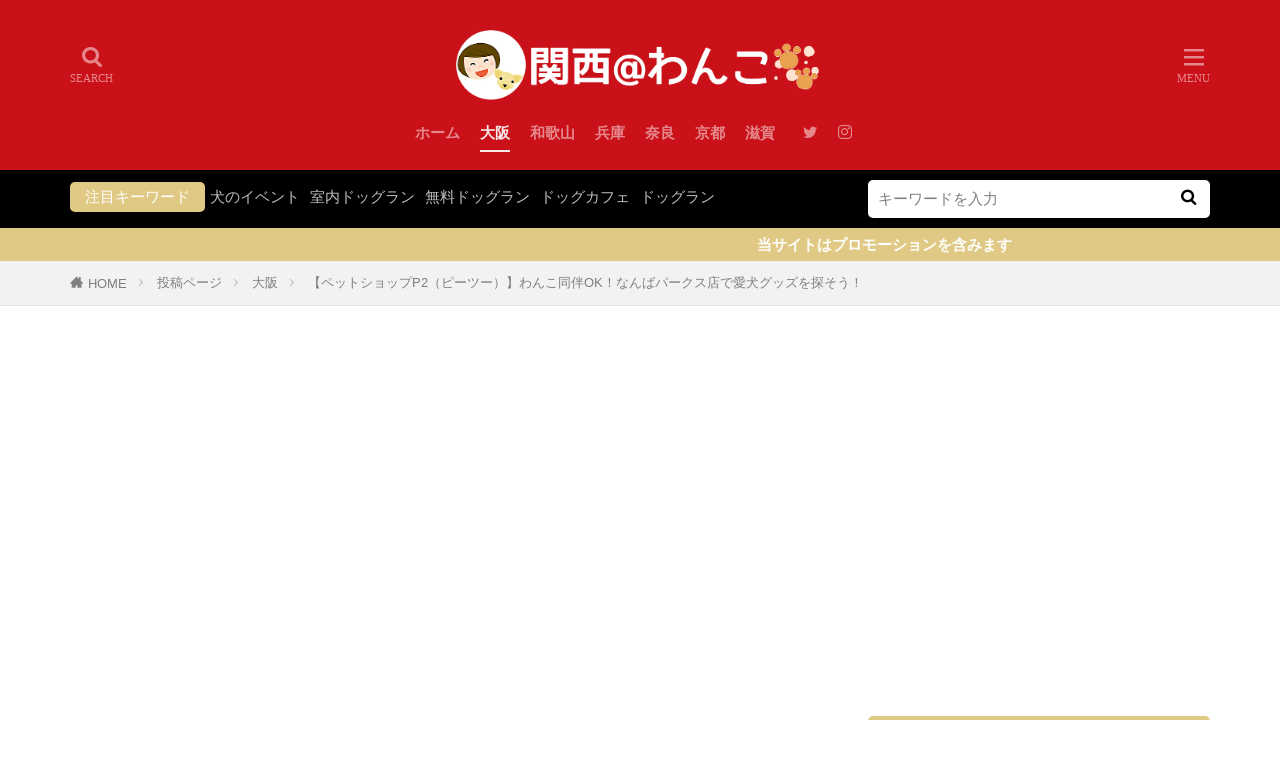

--- FILE ---
content_type: text/html; charset=UTF-8
request_url: https://wanko-kansai.net/archives/1836.html
body_size: 21393
content:
<!DOCTYPE html><html lang="ja" prefix="og: https://ogp.me/ns#" prefix="og: http://ogp.me/ns#" class="t-html 
t-middle t-middle-pc"><head prefix="og: http://ogp.me/ns# fb: http://ogp.me/ns/fb# article: http://ogp.me/ns/article#"><meta charset="UTF-8"><link media="all" href="https://wanko-kansai.net/wp-content/cache/autoptimize/css/autoptimize_53954d25b47305af7b3642533c5ca259.css" rel="stylesheet"><title>【ペットショップP2（ピーツー）】わんこ同伴OK！なんばパークス店で愛犬グッズを探そう！ - 関西＠わんこー関西で犬と一緒にお出かけできる場所を紹介！</title><meta name="description" content="大阪の大型商業施設なんばパークス5Ｆにある「P2なんばパークス店」さんをご紹介します^^"/><meta name="robots" content="follow, index, max-snippet:-1, max-video-preview:-1, max-image-preview:large"/><link rel="canonical" href="https://wanko-kansai.net/archives/1836.html" /><meta property="og:locale" content="ja_JP" /><meta property="og:type" content="article" /><meta property="og:title" content="【ペットショップP2（ピーツー）】わんこ同伴OK！なんばパークス店で愛犬グッズを探そう！ - 関西＠わんこー関西で犬と一緒にお出かけできる場所を紹介！" /><meta property="og:description" content="大阪の大型商業施設なんばパークス5Ｆにある「P2なんばパークス店」さんをご紹介します^^" /><meta property="og:url" content="https://wanko-kansai.net/archives/1836.html" /><meta property="og:site_name" content="関西＠わんこー関西で犬と一緒にお出かけできる場所を紹介！" /><meta property="article:tag" content="ペットショップ" /><meta property="article:section" content="大阪" /><meta property="og:updated_time" content="2020-08-06T14:51:24+09:00" /><meta property="og:image" content="https://wanko-kansai.net/wp-content/uploads/2018/12/P2-nanbapark51.jpg" /><meta property="og:image:secure_url" content="https://wanko-kansai.net/wp-content/uploads/2018/12/P2-nanbapark51.jpg" /><meta property="og:image:width" content="640" /><meta property="og:image:height" content="480" /><meta property="og:image:alt" content="【ペットショップP2（ピーツー）】わんこ同伴OK！なんばパークス店で愛犬グッズを探そう！" /><meta property="og:image:type" content="image/jpeg" /><meta property="article:published_time" content="2018-12-05T22:31:17+09:00" /><meta property="article:modified_time" content="2020-08-06T14:51:24+09:00" /><meta name="twitter:card" content="summary_large_image" /><meta name="twitter:title" content="【ペットショップP2（ピーツー）】わんこ同伴OK！なんばパークス店で愛犬グッズを探そう！ - 関西＠わんこー関西で犬と一緒にお出かけできる場所を紹介！" /><meta name="twitter:description" content="大阪の大型商業施設なんばパークス5Ｆにある「P2なんばパークス店」さんをご紹介します^^" /><meta name="twitter:site" content="@izumi" /><meta name="twitter:creator" content="@kansaiwanko" /><meta name="twitter:image" content="https://wanko-kansai.net/wp-content/uploads/2018/12/P2-nanbapark51.jpg" /><meta name="twitter:label1" content="によって書かれた" /><meta name="twitter:data1" content="イズミ" /><meta name="twitter:label2" content="読む時間" /><meta name="twitter:data2" content="一分未満" /> <script type="application/ld+json" class="rank-math-schema">{"@context":"https://schema.org","@graph":[{"@type":["Person","Organization"],"@id":"https://wanko-kansai.net/#person","name":"\u30a4\u30ba\u30df","sameAs":["https://twitter.com/izumi"],"logo":{"@type":"ImageObject","@id":"https://wanko-kansai.net/#logo","url":"https://wanko-kansai.net/wp-content/uploads/2021/11/wankologo1-1.png","contentUrl":"https://wanko-kansai.net/wp-content/uploads/2021/11/wankologo1-1.png","caption":"\u30a4\u30ba\u30df","inLanguage":"ja","width":"1500","height":"1500"},"image":{"@type":"ImageObject","@id":"https://wanko-kansai.net/#logo","url":"https://wanko-kansai.net/wp-content/uploads/2021/11/wankologo1-1.png","contentUrl":"https://wanko-kansai.net/wp-content/uploads/2021/11/wankologo1-1.png","caption":"\u30a4\u30ba\u30df","inLanguage":"ja","width":"1500","height":"1500"}},{"@type":"WebSite","@id":"https://wanko-kansai.net/#website","url":"https://wanko-kansai.net","name":"\u30a4\u30ba\u30df","publisher":{"@id":"https://wanko-kansai.net/#person"},"inLanguage":"ja"},{"@type":"ImageObject","@id":"https://wanko-kansai.net/wp-content/uploads/2018/12/P2-nanbapark51.jpg","url":"https://wanko-kansai.net/wp-content/uploads/2018/12/P2-nanbapark51.jpg","width":"640","height":"480","inLanguage":"ja"},{"@type":"WebPage","@id":"https://wanko-kansai.net/archives/1836.html#webpage","url":"https://wanko-kansai.net/archives/1836.html","name":"\u3010\u30da\u30c3\u30c8\u30b7\u30e7\u30c3\u30d7P2\uff08\u30d4\u30fc\u30c4\u30fc\uff09\u3011\u308f\u3093\u3053\u540c\u4f34OK\uff01\u306a\u3093\u3070\u30d1\u30fc\u30af\u30b9\u5e97\u3067\u611b\u72ac\u30b0\u30c3\u30ba\u3092\u63a2\u305d\u3046\uff01 - \u95a2\u897f\uff20\u308f\u3093\u3053\u30fc\u95a2\u897f\u3067\u72ac\u3068\u4e00\u7dd2\u306b\u304a\u51fa\u304b\u3051\u3067\u304d\u308b\u5834\u6240\u3092\u7d39\u4ecb\uff01","datePublished":"2018-12-05T22:31:17+09:00","dateModified":"2020-08-06T14:51:24+09:00","isPartOf":{"@id":"https://wanko-kansai.net/#website"},"primaryImageOfPage":{"@id":"https://wanko-kansai.net/wp-content/uploads/2018/12/P2-nanbapark51.jpg"},"inLanguage":"ja"},{"@type":"Person","@id":"https://wanko-kansai.net/author/izumi","name":"\u30a4\u30ba\u30df","url":"https://wanko-kansai.net/author/izumi","image":{"@type":"ImageObject","@id":"https://wanko-kansai.net/wp-content/uploads/2021/07/4mxqSK3MIYvbmzy1607948035_1607948060.png","url":"https://wanko-kansai.net/wp-content/uploads/2021/07/4mxqSK3MIYvbmzy1607948035_1607948060.png","caption":"\u30a4\u30ba\u30df","inLanguage":"ja"},"sameAs":["https://wanko-kansai.net/","https://twitter.com/https://twitter.com/kansaiwanko"]},{"@type":"BlogPosting","headline":"\u3010\u30da\u30c3\u30c8\u30b7\u30e7\u30c3\u30d7P2\uff08\u30d4\u30fc\u30c4\u30fc\uff09\u3011\u308f\u3093\u3053\u540c\u4f34OK\uff01\u306a\u3093\u3070\u30d1\u30fc\u30af\u30b9\u5e97\u3067\u611b\u72ac\u30b0\u30c3\u30ba\u3092\u63a2\u305d\u3046\uff01 - \u95a2\u897f\uff20\u308f\u3093\u3053\u30fc\u95a2\u897f\u3067\u72ac\u3068\u4e00\u7dd2\u306b\u304a\u51fa\u304b\u3051\u3067\u304d\u308b\u5834\u6240\u3092\u7d39\u4ecb\uff01","datePublished":"2018-12-05T22:31:17+09:00","dateModified":"2020-08-06T14:51:24+09:00","articleSection":"\u5927\u962a","author":{"@id":"https://wanko-kansai.net/author/izumi","name":"\u30a4\u30ba\u30df"},"publisher":{"@id":"https://wanko-kansai.net/#person"},"description":"\u5927\u962a\u306e\u5927\u578b\u5546\u696d\u65bd\u8a2d\u306a\u3093\u3070\u30d1\u30fc\u30af\u30b95\uff26\u306b\u3042\u308b\u300cP2\u306a\u3093\u3070\u30d1\u30fc\u30af\u30b9\u5e97\u300d\u3055\u3093\u3092\u3054\u7d39\u4ecb\u3057\u307e\u3059^^","name":"\u3010\u30da\u30c3\u30c8\u30b7\u30e7\u30c3\u30d7P2\uff08\u30d4\u30fc\u30c4\u30fc\uff09\u3011\u308f\u3093\u3053\u540c\u4f34OK\uff01\u306a\u3093\u3070\u30d1\u30fc\u30af\u30b9\u5e97\u3067\u611b\u72ac\u30b0\u30c3\u30ba\u3092\u63a2\u305d\u3046\uff01 - \u95a2\u897f\uff20\u308f\u3093\u3053\u30fc\u95a2\u897f\u3067\u72ac\u3068\u4e00\u7dd2\u306b\u304a\u51fa\u304b\u3051\u3067\u304d\u308b\u5834\u6240\u3092\u7d39\u4ecb\uff01","@id":"https://wanko-kansai.net/archives/1836.html#richSnippet","isPartOf":{"@id":"https://wanko-kansai.net/archives/1836.html#webpage"},"image":{"@id":"https://wanko-kansai.net/wp-content/uploads/2018/12/P2-nanbapark51.jpg"},"inLanguage":"ja","mainEntityOfPage":{"@id":"https://wanko-kansai.net/archives/1836.html#webpage"}}]}</script> <link rel='dns-prefetch' href='//webfonts.xserver.jp' /> <!--noptimize--><script id="wanko-ready">
			window.advanced_ads_ready=function(e,a){a=a||"complete";var d=function(e){return"interactive"===a?"loading"!==e:"complete"===e};d(document.readyState)?e():document.addEventListener("readystatechange",(function(a){d(a.target.readyState)&&e()}),{once:"interactive"===a})},window.advanced_ads_ready_queue=window.advanced_ads_ready_queue||[];		</script>
		<!--/noptimize--><link rel='stylesheet' id='dashicons-css' href='https://wanko-kansai.net/wp-includes/css/dashicons.min.css' type='text/css' media='all' /> <script type="text/javascript" src="https://wanko-kansai.net/wp-includes/js/jquery/jquery.min.js" id="jquery-core-js"></script> <script type="text/javascript" src="//webfonts.xserver.jp/js/xserverv3.js?fadein=0&amp;ver=2.0.9" id="typesquare_std-js"></script> <link rel="https://api.w.org/" href="https://wanko-kansai.net/wp-json/" /><link rel="alternate" title="JSON" type="application/json" href="https://wanko-kansai.net/wp-json/wp/v2/posts/1836" /><link rel="alternate" title="oEmbed (JSON)" type="application/json+oembed" href="https://wanko-kansai.net/wp-json/oembed/1.0/embed?url=https%3A%2F%2Fwanko-kansai.net%2Farchives%2F1836.html" /><link rel="alternate" title="oEmbed (XML)" type="text/xml+oembed" href="https://wanko-kansai.net/wp-json/oembed/1.0/embed?url=https%3A%2F%2Fwanko-kansai.net%2Farchives%2F1836.html&#038;format=xml" /><link rel="manifest" href="https://wanko-kansai.net/wp-content/themes/the-thor/js/manifest.json"><link rel="canonical" href="https://wanko-kansai.net/archives/1836.html" /> <script src="https://ajax.googleapis.com/ajax/libs/jquery/1.12.4/jquery.min.js"></script> <meta http-equiv="X-UA-Compatible" content="IE=edge"><meta name="viewport" content="width=device-width, initial-scale=1, viewport-fit=cover"/><style>.widget.widget_nav_menu ul.menu{border-color: rgba(224,201,132,0.15);}.widget.widget_nav_menu ul.menu li{border-color: rgba(224,201,132,0.75);}.widget.widget_nav_menu ul.menu .sub-menu li{border-color: rgba(224,201,132,0.15);}.widget.widget_nav_menu ul.menu .sub-menu li .sub-menu li:first-child{border-color: rgba(224,201,132,0.15);}.widget.widget_nav_menu ul.menu li a:hover{background-color: rgba(224,201,132,0.75);}.widget.widget_nav_menu ul.menu .current-menu-item > a{background-color: rgba(224,201,132,0.75);}.widget.widget_nav_menu ul.menu li .sub-menu li a:before {color:#e0c984;}.widget.widget_nav_menu ul.menu li a{background-color:#e0c984;}.widget.widget_nav_menu ul.menu .sub-menu a:hover{color:#e0c984;}.widget.widget_nav_menu ul.menu .sub-menu .current-menu-item a{color:#e0c984;}.widget.widget_categories ul{border-color: rgba(224,201,132,0.15);}.widget.widget_categories ul li{border-color: rgba(224,201,132,0.75);}.widget.widget_categories ul .children li{border-color: rgba(224,201,132,0.15);}.widget.widget_categories ul .children li .children li:first-child{border-color: rgba(224,201,132,0.15);}.widget.widget_categories ul li a:hover{background-color: rgba(224,201,132,0.75);}.widget.widget_categories ul .current-menu-item > a{background-color: rgba(224,201,132,0.75);}.widget.widget_categories ul li .children li a:before {color:#e0c984;}.widget.widget_categories ul li a{background-color:#e0c984;}.widget.widget_categories ul .children a:hover{color:#e0c984;}.widget.widget_categories ul .children .current-menu-item a{color:#e0c984;}.widgetSearch__input:hover{border-color:#e0c984;}.widgetCatTitle{background-color:#e0c984;}.widgetCatTitle__inner{background-color:#e0c984;}.widgetSearch__submit:hover{background-color:#e0c984;}.widgetProfile__sns{background-color:#e0c984;}.widget.widget_calendar .calendar_wrap tbody a:hover{background-color:#e0c984;}.widget ul li a:hover{color:#e0c984;}.widget.widget_rss .rsswidget:hover{color:#e0c984;}.widget.widget_tag_cloud a:hover{background-color:#e0c984;}.widget select:hover{border-color:#e0c984;}.widgetSearch__checkLabel:hover:after{border-color:#e0c984;}.widgetSearch__check:checked .widgetSearch__checkLabel:before, .widgetSearch__check:checked + .widgetSearch__checkLabel:before{border-color:#e0c984;}.widgetTab__item.current{border-top-color:#e0c984;}.widgetTab__item:hover{border-top-color:#e0c984;}.searchHead__title{background-color:#e0c984;}.searchHead__submit:hover{color:#e0c984;}.menuBtn__close:hover{color:#e0c984;}.menuBtn__link:hover{color:#e0c984;}@media only screen and (min-width: 992px){.menuBtn__link {background-color:#e0c984;}}.t-headerCenter .menuBtn__link:hover{color:#e0c984;}.searchBtn__close:hover{color:#e0c984;}.searchBtn__link:hover{color:#e0c984;}.breadcrumb__item a:hover{color:#e0c984;}.pager__item{color:#e0c984;}.pager__item:hover, .pager__item-current{background-color:#e0c984; color:#fff;}.page-numbers{color:#e0c984;}.page-numbers:hover, .page-numbers.current{background-color:#e0c984; color:#fff;}.pagePager__item{color:#e0c984;}.pagePager__item:hover, .pagePager__item-current{background-color:#e0c984; color:#fff;}.heading a:hover{color:#e0c984;}.eyecatch__cat{background-color:#e0c984;}.the__category{background-color:#e0c984;}.dateList__item a:hover{color:#e0c984;}.controllerFooter__item:last-child{background-color:#e0c984;}.controllerFooter__close{background-color:#e0c984;}.bottomFooter__topBtn{background-color:#e0c984;}.mask-color{background-color:#e0c984;}.mask-colorgray{background-color:#e0c984;}.pickup3__item{background-color:#e0c984;}.categoryBox__title{color:#e0c984;}.comments__list .comment-meta{background-color:#e0c984;}.comment-respond .submit{background-color:#e0c984;}.prevNext__pop{background-color:#e0c984;}.swiper-pagination-bullet-active{background-color:#e0c984;}.swiper-slider .swiper-button-next, .swiper-slider .swiper-container-rtl .swiper-button-prev, .swiper-slider .swiper-button-prev, .swiper-slider .swiper-container-rtl .swiper-button-next	{background-color:#e0c984;}.searchHead{background-color:#000000;}.infoHead{background-color:#e0c984;}.t-headerColor .l-header{background-color:#ca1018;}.t-headerColor .globalNavi::before{background: -webkit-gradient(linear,left top,right top,color-stop(0%,rgba(255,255,255,0)),color-stop(100%,#ca1018));}.t-headerColor .subNavi__link-pickup:hover{color:#ca1018;}.snsFooter{background-color:#dd3333}.widget-main .heading.heading-widget{background-color:#e0c984}.widget-main .heading.heading-widgetsimple{background-color:#e0c984}.widget-main .heading.heading-widgetsimplewide{background-color:#e0c984}.widget-main .heading.heading-widgetwide{background-color:#e0c984}.widget-main .heading.heading-widgetbottom:before{border-color:#e0c984}.widget-main .heading.heading-widgetborder{border-color:#e0c984}.widget-main .heading.heading-widgetborder::before,.widget-main .heading.heading-widgetborder::after{background-color:#e0c984}.widget-side .heading.heading-widget{background-color:#e0c984}.widget-side .heading.heading-widgetsimple{background-color:#e0c984}.widget-side .heading.heading-widgetsimplewide{background-color:#e0c984}.widget-side .heading.heading-widgetwide{background-color:#e0c984}.widget-side .heading.heading-widgetbottom:before{border-color:#e0c984}.widget-side .heading.heading-widgetborder{border-color:#e0c984}.widget-side .heading.heading-widgetborder::before,.widget-side .heading.heading-widgetborder::after{background-color:#e0c984}.widget-foot .heading.heading-widget{background-color:#e0c984}.widget-foot .heading.heading-widgetsimple{background-color:#e0c984}.widget-foot .heading.heading-widgetsimplewide{background-color:#e0c984}.widget-foot .heading.heading-widgetwide{background-color:#e0c984}.widget-foot .heading.heading-widgetbottom:before{border-color:#e0c984}.widget-foot .heading.heading-widgetborder{border-color:#e0c984}.widget-foot .heading.heading-widgetborder::before,.widget-foot .heading.heading-widgetborder::after{background-color:#e0c984}.widget-menu .heading.heading-widget{background-color:#e0c984}.widget-menu .heading.heading-widgetsimple{background-color:#e0c984}.widget-menu .heading.heading-widgetsimplewide{background-color:#e0c984}.widget-menu .heading.heading-widgetwide{background-color:#e0c984}.widget-menu .heading.heading-widgetbottom:before{border-color:#e0c984}.widget-menu .heading.heading-widgetborder{border-color:#e0c984}.widget-menu .heading.heading-widgetborder::before,.widget-menu .heading.heading-widgetborder::after{background-color:#e0c984}.still{height: 130px;}@media only screen and (min-width: 768px){.still {height: 500px;}}.rankingBox__bg{background-color:#e0c984}.the__ribbon{background-color:#dd3333}.the__ribbon:after{border-left-color:#dd3333; border-right-color:#dd3333}.content .balloon .balloon__img-left div {background-image:url("https://wanko-kansai.net/wp-content/uploads/2020/03/kansaiwanko-maru-1.png");}.content .balloon .balloon__img-right div {background-image:url("https://wanko-kansai.net/wp-content/uploads/2020/03/505587.png");}.postcta-bg{background-color:#e0c984}.content .afTagBox__btnDetail{background-color:#dd3333;}.widget .widgetAfTag__btnDetail{background-color:#dd3333;}.content .afTagBox__btnAf{background-color:#81d742;}.widget .widgetAfTag__btnAf{background-color:#81d742;}.content a{color:#1a0dab;}.phrase a{color:#1a0dab;}.content .sitemap li a:hover{color:#1a0dab;}.content h2 a:hover,.content h3 a:hover,.content h4 a:hover,.content h5 a:hover{color:#1a0dab;}.content ul.menu li a:hover{color:#1a0dab;}.content .es-LiconBox:before{background-color:#a83f3f;}.content .es-LiconCircle:before{background-color:#a83f3f;}.content .es-BTiconBox:before{background-color:#a83f3f;}.content .es-BTiconCircle:before{background-color:#a83f3f;}.content .es-BiconObi{border-color:#a83f3f;}.content .es-BiconCorner:before{background-color:#a83f3f;}.content .es-BiconCircle:before{background-color:#a83f3f;}.content .es-BmarkHatena::before{background-color:#005293;}.content .es-BmarkExcl::before{background-color:#b60105;}.content .es-BmarkQ::before{background-color:#005293;}.content .es-BmarkQ::after{border-top-color:#005293;}.content .es-BmarkA::before{color:#b60105;}.content .es-BsubTradi::before{color:#ffffff;background-color:#b60105;border-color:#b60105;}.btn__link-primary{color:#ffffff; background-color:#3f3f3f;}.content .btn__link-primary{color:#ffffff; background-color:#3f3f3f;}.searchBtn__contentInner .btn__link-search{color:#ffffff; background-color:#3f3f3f;}.btn__link-secondary{color:#ffffff; background-color:#3f3f3f;}.content .btn__link-secondary{color:#ffffff; background-color:#3f3f3f;}.btn__link-search{color:#ffffff; background-color:#3f3f3f;}.btn__link-normal{color:#3f3f3f;}.content .btn__link-normal{color:#3f3f3f;}.btn__link-normal:hover{background-color:#3f3f3f;}.content .btn__link-normal:hover{background-color:#3f3f3f;}.comments__list .comment-reply-link{color:#3f3f3f;}.comments__list .comment-reply-link:hover{background-color:#3f3f3f;}@media only screen and (min-width: 992px){.subNavi__link-pickup{color:#3f3f3f;}}@media only screen and (min-width: 992px){.subNavi__link-pickup:hover{background-color:#3f3f3f;}}.partsH2-21 h2{color:#ffffff; background-color:#e0c984;}.partsH3-7 h3{color:#73532a;}.partsH3-7 h3::after{background: repeating-linear-gradient(-45deg, #e0c984, #e0c984 2px, #d8d8d8 2px, #d8d8d8 4px);}.partsH4-2 h4{color:#191919;}.partsH4-2 h4::after{border-color:#e0c984;}.content h5{color:#191919}.content ul > li::before{color:#66343e;}.partsUl-1 ul{color:#333333; background-color:#ffe6ea;}.content ol > li::before{color:#dd9933; border-color:#dd9933;}.content ol > li > ol > li::before{background-color:#dd9933; border-color:#dd9933;}.content ol > li > ol > li > ol > li::before{color:#dd9933; border-color:#dd9933;}.partsOl-5 ol{border-color:#191919; background-color:#f2f2f2;}.content .balloon .balloon__text{color:#191919; background-color:#ffffff;}.content .balloon .balloon__text-left:before{border-left-color:#ffffff;}.content .balloon .balloon__text-right:before{border-right-color:#ffffff;}.content .balloon-boder .balloon__text{color:#191919; background-color:#ffffff;  border-color:#d8d8d8;}.content .balloon-boder .balloon__text-left:before{border-left-color:#d8d8d8;}.content .balloon-boder .balloon__text-left:after{border-left-color:#ffffff;}.content .balloon-boder .balloon__text-right:before{border-right-color:#d8d8d8;}.content .balloon-boder .balloon__text-right:after{border-right-color:#ffffff;}.content blockquote{color:#191919; background-color:#f2f2f2;}.content blockquote::before{color:#d8d8d8;}.content table{color:#191919; border-top-color:#E5E5E5; border-left-color:#E5E5E5;}.content table th{background:#e0c984; color:#ffffff; ;border-right-color:#E5E5E5; border-bottom-color:#E5E5E5;}.content table td{background:#ffffff; ;border-right-color:#E5E5E5; border-bottom-color:#E5E5E5;}.content table tr:nth-child(odd) td{background-color:#f2f2f2;}</style><link rel="preconnect" href="https://fonts.gstatic.com" crossorigin /> <noscript><style>.lazyload[data-src]{display:none !important;}</style></noscript> <script  async src="https://pagead2.googlesyndication.com/pagead/js/adsbygoogle.js?client=ca-pub-7760337388213619" crossorigin="anonymous"></script><link rel="icon" href="https://wanko-kansai.net/wp-content/uploads/2018/04/cropped-512×512-32x32.jpg" sizes="32x32" /><link rel="icon" href="https://wanko-kansai.net/wp-content/uploads/2018/04/cropped-512×512-192x192.jpg" sizes="192x192" /><link rel="apple-touch-icon" href="https://wanko-kansai.net/wp-content/uploads/2018/04/cropped-512×512-180x180.jpg" /><meta name="msapplication-TileImage" content="https://wanko-kansai.net/wp-content/uploads/2018/04/cropped-512×512-270x270.jpg" /> <!– Global site tag (gtag.js) – Google Analytics –> <script async src='https://www.googletagmanager.com/gtag/js?id=UA-80442806-10'></script> <!– /Global site tag (gtag.js) – Google Analytics –> <noscript><style id="rocket-lazyload-nojs-css">.rll-youtube-player, [data-lazy-src]{display:none !important;}</style></noscript><meta name="description" content="P2（ピーツー）なんばパークス店はワンちゃんネコちゃんのペット用品がそろうお店です！ワンちゃんもお店に同伴できます。可愛いグッズがたくさんあって楽しくお買い物できます！"><meta property="og:site_name" content="関西＠わんこー関西で犬と一緒にお出かけできる場所を紹介！" /><meta property="og:type" content="article" /><meta property="og:title" content="【ペットショップP2（ピーツー）】わんこ同伴OK！なんばパークス店で愛犬グッズを探そう！" /><meta property="og:description" content="P2（ピーツー）なんばパークス店はワンちゃんネコちゃんのペット用品がそろうお店です！ワンちゃんもお店に同伴できます。可愛いグッズがたくさんあって楽しくお買い物できます！" /><meta property="og:url" content="https://wanko-kansai.net/archives/1836.html" /><meta property="og:image" content="https://wanko-kansai.net/wp-content/uploads/2018/12/P2-nanbapark51.jpg" /><meta name="twitter:card" content="summary_large_image" /><meta name="twitter:site" content="@kansaiwanko" />  <script async src="https://www.googletagmanager.com/gtag/js?id=G-LV62M3YZP9"></script> <script async custom-element="amp-ad" src="https://cdn.ampproject.org/v0/amp-ad-0.1.js"></script> <script type="text/javascript" src="//aml.valuecommerce.com/vcdal.js" async></script> <meta name="p:domain_verify" content="2865b399788caf208eeeb49beedf4612"/><meta http-equiv="x-dns-prefetch-control" content="on"><link rel="dns-prefetch" href="//t.felmat.net"><link rel="dns-prefetch" href="//pet.benesse.ne.jp"><link rel="dns-prefetch" href="//ad.linksynergy.com"><link rel="dns-prefetch" href="//b.blogmura.com"><link rel="dns-prefetch" href="//blogparts.blogmura.com"><link rel="dns-prefetch" href="//a.imgvc.com"><link rel="dns-prefetch" href="//fonts.googleapis.com"><link rel="dns-prefetch" href="//assets.pinterest.com"><link rel="dns-prefetch" href="//www.gstatic.com"><link rel="dns-prefetch" href="//www.google-analytics.com"><link rel="dns-prefetch" href="//webfonts.xserver.jp"><link rel="dns-prefetch" href="//ajax.googleapis.com"><link rel="dns-prefetch" href="//cdn.ampproject.org"><link rel="dns-prefetch" href="//aml.valuecommerce.com"><link rel="dns-prefetch" href="//2betadservice.s3-ap-northeast-1.amazonaws.com"><link rel="dns-prefetch" href="//glssp.net"><link rel="dns-prefetch" href="//dalc.valuecommerce.com"><link rel="dns-prefetch" href="//www.google.com"> <script type="application/ld+json">{"@context":"http://schema.org/",
        "@type":"WebSite",  
        "url":"https://wanko-kansai.net/",
        "name":"関西@わんこ",
        "alternateName":"関西で犬と一緒にお出かけできる場所を紹介",
        "description":"関西@わんこでは犬と一緒にお出かけできるドッグカフェやドッグランなどのお店やスポットを愛犬と一緒に実際に行って詳しく紹介しています。",
        "author":[{
                  "@type":"Person",
                  "name":"izumi",
                  "image":"https://wanko-kansai.net/wp-content/uploads/2021/07/4mxqSK3MIYvbmzy1607948035_1607948060.png",
                  "sameAs":"https://twitter.com/kansaiwanko"
                  }]
        }</script> </head><body class="t-meiryo t-logoSp40 t-logoPc70 t-headerCenter t-headerColor t-footerFixed aa-prefix-wanko-" id="top"><header class="l-header"><div class="container container-header"><p class="siteTitle"> <a class="siteTitle__link" href="https://wanko-kansai.net"> <img class="siteTitle__logo lazyload" src="[data-uri]" alt="関西＠わんこー関西で犬と一緒にお出かけできる場所を紹介！" width="950" height="181"  data-src="https://wanko-kansai.net/wp-content/uploads/2020/03/kansaiwanko-rogo-ribnji2.png" decoding="async"><noscript><img class="siteTitle__logo" src="https://wanko-kansai.net/wp-content/uploads/2020/03/kansaiwanko-rogo-ribnji2.png" alt="関西＠わんこー関西で犬と一緒にお出かけできる場所を紹介！" width="950" height="181"  data-eio="l"></noscript> </a></p><nav class="globalNavi"><div class="globalNavi__inner"><ul class="globalNavi__list"><li id="menu-item-13550" class="menu-item menu-item-type-custom menu-item-object-custom menu-item-home menu-item-13550"><a href="https://wanko-kansai.net/">ホーム</a></li><li id="menu-item-20982" class="menu-item menu-item-type-taxonomy menu-item-object-category current-post-ancestor current-menu-parent current-post-parent menu-item-20982"><a href="https://wanko-kansai.net/archives/category/categories-osaka">大阪</a></li><li id="menu-item-20981" class="menu-item menu-item-type-taxonomy menu-item-object-category menu-item-20981"><a href="https://wanko-kansai.net/archives/category/categories-wakayama">和歌山</a></li><li id="menu-item-20980" class="menu-item menu-item-type-taxonomy menu-item-object-category menu-item-20980"><a href="https://wanko-kansai.net/archives/category/categories-hyogo">兵庫</a></li><li id="menu-item-20979" class="menu-item menu-item-type-taxonomy menu-item-object-category menu-item-20979"><a href="https://wanko-kansai.net/archives/category/categories-nara">奈良</a></li><li id="menu-item-20978" class="menu-item menu-item-type-taxonomy menu-item-object-category menu-item-20978"><a href="https://wanko-kansai.net/archives/category/categories-kyoto">京都</a></li><li id="menu-item-20977" class="menu-item menu-item-type-taxonomy menu-item-object-category menu-item-20977"><a href="https://wanko-kansai.net/archives/category/categories-siga">滋賀</a></li></ul></div></nav><nav class="subNavi"><ul class="subNavi__list"><li class="subNavi__item"><a class="subNavi__link icon-twitter" href="https://twitter.com/kansaiwanko"></a></li><li class="subNavi__item"><a class="subNavi__link icon-instagram" href="http://instagram.com/kansai_wanko/"></a></li></ul></nav><div class="searchBtn "> <input class="searchBtn__checkbox" id="searchBtn-checkbox" type="checkbox"> <label class="searchBtn__link searchBtn__link-text icon-search" for="searchBtn-checkbox"></label> <label class="searchBtn__unshown" for="searchBtn-checkbox"></label><div class="searchBtn__content"><div class="searchBtn__scroll"> <label class="searchBtn__close" for="searchBtn-checkbox"><i class="icon-close"></i>CLOSE</label><div class="searchBtn__contentInner"><aside class="widget"><div class="widgetSearch"><form method="get" action="https://wanko-kansai.net" target="_top"><div class="widgetSearch__contents"><h3 class="heading heading-tertiary">キーワード</h3> <input class="widgetSearch__input widgetSearch__input-max" type="text" name="s" placeholder="キーワードを入力" value=""><ol class="widgetSearch__word"><li class="widgetSearch__wordItem"><a href="https://wanko-kansai.net?s=犬のイベント">犬のイベント</a></li><li class="widgetSearch__wordItem"><a href="https://wanko-kansai.net?s=室内ドッグラン">室内ドッグラン</a></li><li class="widgetSearch__wordItem"><a href="https://wanko-kansai.net?s=無料ドッグラン">無料ドッグラン</a></li><li class="widgetSearch__wordItem"><a href="https://wanko-kansai.net?s=ドッグカフェ">ドッグカフェ</a></li><li class="widgetSearch__wordItem"><a href="https://wanko-kansai.net?s=ドッグラン">ドッグラン</a></li></ol></div><div class="widgetSearch__contents"><h3 class="heading heading-tertiary">地域をえらぶ</h3> <select  name='cat' id='cat_697305ad15246' class='widgetSearch__select'><option value=''>地域をえらぶを選択</option><option class="level-0" value="134">大阪</option><option class="level-0" value="135">和歌山</option><option class="level-0" value="138">兵庫</option><option class="level-0" value="137">奈良</option><option class="level-0" value="148">京都</option><option class="level-0" value="139">滋賀</option><option class="level-0" value="118">その他</option> </select></div><div class="widgetSearch__tag"><h3 class="heading heading-tertiary">調べたいものをえらぶ</h3> <label><input class="widgetSearch__check" type="checkbox" name="tag[]" value="tag-petevent" /><span class="widgetSearch__checkLabel">犬のイベント</span></label><label><input class="widgetSearch__check" type="checkbox" name="tag[]" value="tag-hotel-withdog" /><span class="widgetSearch__checkLabel">犬と宿泊できるホテル</span></label><label><input class="widgetSearch__check" type="checkbox" name="tag[]" value="%e3%81%9d%e3%81%ae%e4%bb%96" /><span class="widgetSearch__checkLabel">その他</span></label><label><input class="widgetSearch__check" type="checkbox" name="tag[]" value="tag-park" /><span class="widgetSearch__checkLabel">公園</span></label><label><input class="widgetSearch__check" type="checkbox" name="tag[]" value="tag-indoordogrun" /><span class="widgetSearch__checkLabel">室内ドッグラン</span></label><label><input class="widgetSearch__check" type="checkbox" name="tag[]" value="tag-dogshrine" /><span class="widgetSearch__checkLabel">犬と一緒に行ける神社</span></label><label><input class="widgetSearch__check" type="checkbox" name="tag[]" value="%e8%b2%b8%e5%88%87%e3%83%89%e3%83%83%e3%82%b0%e3%83%a9%e3%83%b3" /><span class="widgetSearch__checkLabel">貸切ドッグラン</span></label><label><input class="widgetSearch__check" type="checkbox" name="tag[]" value="tag-dogcafe" /><span class="widgetSearch__checkLabel">ドッグカフェ</span></label><label><input class="widgetSearch__check" type="checkbox" name="tag[]" value="tag-dogtoshop" /><span class="widgetSearch__checkLabel">犬と同伴できる飲食店</span></label><label><input class="widgetSearch__check" type="checkbox" name="tag[]" value="tag-hogokencafe" /><span class="widgetSearch__checkLabel">保護犬カフェ</span></label><label><input class="widgetSearch__check" type="checkbox" name="tag[]" value="tag-dogrun" /><span class="widgetSearch__checkLabel">ドッグラン</span></label><label><input class="widgetSearch__check" type="checkbox" name="tag[]" value="tag-freedogrun" /><span class="widgetSearch__checkLabel">無料ドッグラン</span></label><label><input class="widgetSearch__check" type="checkbox" name="tag[]" value="tag-petshop" /><span class="widgetSearch__checkLabel">ペットショップ</span></label><label><input class="widgetSearch__check" type="checkbox" name="tag[]" value="tag-pethotel" /><span class="widgetSearch__checkLabel">ペットホテル</span></label><label><input class="widgetSearch__check" type="checkbox" name="tag[]" value="tag-doggoods" /><span class="widgetSearch__checkLabel">愛犬グッズ</span></label><label><input class="widgetSearch__check" type="checkbox" name="tag[]" value="tag-dogfood" /><span class="widgetSearch__checkLabel">ドッグフード</span></label><label><input class="widgetSearch__check" type="checkbox" name="tag[]" value="tag-petcare" /><span class="widgetSearch__checkLabel">ペットケア</span></label><label><input class="widgetSearch__check" type="checkbox" name="tag[]" value="tag-handmadefood" /><span class="widgetSearch__checkLabel">犬の手作りフード</span></label><label><input class="widgetSearch__check" type="checkbox" name="tag[]" value="tag-handmadesnack" /><span class="widgetSearch__checkLabel">犬の手作りオヤツ</span></label></div><div class="btn btn-search"> <button class="btn__link btn__link-search" type="submit" value="search">検索</button></div></form></div></aside></div></div></div></div><div class="menuBtn "> <input class="menuBtn__checkbox" id="menuBtn-checkbox" type="checkbox"> <label class="menuBtn__link menuBtn__link-text icon-menu" for="menuBtn-checkbox"></label> <label class="menuBtn__unshown" for="menuBtn-checkbox"></label><div class="menuBtn__content"><div class="menuBtn__scroll"> <label class="menuBtn__close" for="menuBtn-checkbox"><i class="icon-close"></i>CLOSE</label><div class="menuBtn__contentInner"><nav class="menuBtn__navi u-none-pc"><ul class="menuBtn__naviList"><li class="menuBtn__naviItem"><a class="menuBtn__naviLink icon-twitter" href="https://twitter.com/kansaiwanko"></a></li><li class="menuBtn__naviItem"><a class="menuBtn__naviLink icon-instagram" href="http://instagram.com/kansai_wanko/"></a></li></ul></nav><aside class="widget widget-menu widget_tag_cloud"><h2 class="heading heading-widget">タグ</h2><div class="tagcloud"><a href="https://wanko-kansai.net/archives/tag/tag-petevent" class="tag-cloud-link tag-link-0 tag-link-position-1" style="font-size: 18.596330275229pt;" aria-label="犬のイベント (88個の項目)">犬のイベント</a> <a href="https://wanko-kansai.net/archives/tag/tag-hotel-withdog" class="tag-cloud-link tag-link-1 tag-link-position-2" style="font-size: 11.532110091743pt;" aria-label="犬と宿泊できるホテル (6個の項目)">犬と宿泊できるホテル</a> <a href="https://wanko-kansai.net/archives/tag/%e3%81%9d%e3%81%ae%e4%bb%96" class="tag-cloud-link tag-link-2 tag-link-position-3" style="font-size: 10.56880733945pt;" aria-label="その他 (4個の項目)">その他</a> <a href="https://wanko-kansai.net/archives/tag/tag-park" class="tag-cloud-link tag-link-3 tag-link-position-4" style="font-size: 14.293577981651pt;" aria-label="公園 (18個の項目)">公園</a> <a href="https://wanko-kansai.net/archives/tag/tag-indoordogrun" class="tag-cloud-link tag-link-4 tag-link-position-5" style="font-size: 15.064220183486pt;" aria-label="室内ドッグラン (24個の項目)">室内ドッグラン</a> <a href="https://wanko-kansai.net/archives/tag/tag-dogshrine" class="tag-cloud-link tag-link-5 tag-link-position-6" style="font-size: 12.752293577982pt;" aria-label="犬と一緒に行ける神社 (10個の項目)">犬と一緒に行ける神社</a> <a href="https://wanko-kansai.net/archives/tag/%e8%b2%b8%e5%88%87%e3%83%89%e3%83%83%e3%82%b0%e3%83%a9%e3%83%b3" class="tag-cloud-link tag-link-6 tag-link-position-7" style="font-size: 8pt;" aria-label="貸切ドッグラン (1個の項目)">貸切ドッグラン</a> <a href="https://wanko-kansai.net/archives/tag/tag-dogcafe" class="tag-cloud-link tag-link-7 tag-link-position-8" style="font-size: 17.761467889908pt;" aria-label="ドッグカフェ (65個の項目)">ドッグカフェ</a> <a href="https://wanko-kansai.net/archives/tag/tag-dogtoshop" class="tag-cloud-link tag-link-8 tag-link-position-9" style="font-size: 22pt;" aria-label="犬と同伴できる飲食店 (299個の項目)">犬と同伴できる飲食店</a> <a href="https://wanko-kansai.net/archives/tag/tag-hogokencafe" class="tag-cloud-link tag-link-9 tag-link-position-10" style="font-size: 9.9266055045872pt;" aria-label="保護犬カフェ (3個の項目)">保護犬カフェ</a> <a href="https://wanko-kansai.net/archives/tag/tag-dogrun" class="tag-cloud-link tag-link-10 tag-link-position-11" style="font-size: 18.018348623853pt;" aria-label="ドッグラン (72個の項目)">ドッグラン</a> <a href="https://wanko-kansai.net/archives/tag/tag-freedogrun" class="tag-cloud-link tag-link-11 tag-link-position-12" style="font-size: 15.385321100917pt;" aria-label="無料ドッグラン (27個の項目)">無料ドッグラン</a> <a href="https://wanko-kansai.net/archives/tag/tag-petshop" class="tag-cloud-link tag-link-12 tag-link-position-13" style="font-size: 15.128440366972pt;" aria-label="ペットショップ (25個の項目)">ペットショップ</a> <a href="https://wanko-kansai.net/archives/tag/tag-pethotel" class="tag-cloud-link tag-link-13 tag-link-position-14" style="font-size: 8pt;" aria-label="ペットホテル (1個の項目)">ペットホテル</a> <a href="https://wanko-kansai.net/archives/tag/tag-doggoods" class="tag-cloud-link tag-link-14 tag-link-position-15" style="font-size: 16.605504587156pt;" aria-label="愛犬グッズ (43個の項目)">愛犬グッズ</a> <a href="https://wanko-kansai.net/archives/tag/tag-dogfood" class="tag-cloud-link tag-link-15 tag-link-position-16" style="font-size: 13.779816513761pt;" aria-label="ドッグフード (15個の項目)">ドッグフード</a> <a href="https://wanko-kansai.net/archives/tag/tag-petcare" class="tag-cloud-link tag-link-16 tag-link-position-17" style="font-size: 13.651376146789pt;" aria-label="ペットケア (14個の項目)">ペットケア</a> <a href="https://wanko-kansai.net/archives/tag/tag-handmadefood" class="tag-cloud-link tag-link-17 tag-link-position-18" style="font-size: 12.495412844037pt;" aria-label="犬の手作りフード (9個の項目)">犬の手作りフード</a> <a href="https://wanko-kansai.net/archives/tag/tag-handmadesnack" class="tag-cloud-link tag-link-18 tag-link-position-19" style="font-size: 14.678899082569pt;" aria-label="犬の手作りオヤツ (21個の項目)">犬の手作りオヤツ</a></div></aside></div></div></div></div></div></header><div class="l-headerBottom"><div class="searchHead"><div class="container container-searchHead"><div class="searchHead__keyword"> <span class="searchHead__title"> 注目キーワード </span><ol class="searchHead__keywordList"><li class="searchHead__keywordItem"><a href="https://wanko-kansai.net?s=犬のイベント">犬のイベント</a></li><li class="searchHead__keywordItem"><a href="https://wanko-kansai.net?s=室内ドッグラン">室内ドッグラン</a></li><li class="searchHead__keywordItem"><a href="https://wanko-kansai.net?s=無料ドッグラン">無料ドッグラン</a></li><li class="searchHead__keywordItem"><a href="https://wanko-kansai.net?s=ドッグカフェ">ドッグカフェ</a></li><li class="searchHead__keywordItem"><a href="https://wanko-kansai.net?s=ドッグラン">ドッグラン</a></li></ol></div><div class="searchHead__search "><form class="searchHead__form" method="get" target="_top" action="https://wanko-kansai.net/"> <input class="searchHead__input" type="text" maxlength="50" name="s" placeholder="キーワードを入力" value=""> <button class="searchHead__submit icon-search" type="submit" value="search"></button></form></div></div></div><div class="wider"><div class="infoHead"> <span class="infoHead__text"> 当サイトはプロモーションを含みます </span></div></div></div><div class="wider"><div class="breadcrumb"><ul class="breadcrumb__list container"><li class="breadcrumb__item icon-home"><a href="https://wanko-kansai.net">HOME</a></li><li class="breadcrumb__item"><a href="https://wanko-kansai.net/list_articles">投稿ページ</a></li><li class="breadcrumb__item"><a href="https://wanko-kansai.net/archives/category/categories-osaka">大阪</a></li><li class="breadcrumb__item breadcrumb__item-current"><a href="https://wanko-kansai.net/archives/1836.html">【ペットショップP2（ピーツー）】わんこ同伴OK！なんばパークス店で愛犬グッズを探そう！</a></li></ul></div></div><div class="l-wrapper"><main class="l-main"><div class="dividerBottom"><h1 class="heading heading-primary">【ペットショップP2（ピーツー）】わんこ同伴OK！なんばパークス店で愛犬グッズを探そう！</h1><ul class="dateList dateList-main"><li class="dateList__item icon-folder"><a href="https://wanko-kansai.net/archives/category/categories-osaka" rel="category tag">大阪</a></li><li class="dateList__item icon-tag"><a href="https://wanko-kansai.net/archives/tag/tag-petshop" rel="tag">ペットショップ</a></li></ul><div class="eyecatch eyecatch-43 eyecatch-main"> <span class="eyecatch__cat eyecatch__cat-big cc-bg134"><a href="https://wanko-kansai.net/archives/category/categories-osaka">大阪</a></span> <span class="eyecatch__link"> <img width="640" height="480" src="[data-uri]" class="attachment-icatch768 size-icatch768 wp-post-image lazyload" alt="P2 nanbapark51" decoding="async" fetchpriority="high" title="【ペットショップP2（ピーツー）】わんこ同伴OK！なんばパークス店で愛犬グッズを探そう！ 1" data-src="https://wanko-kansai.net/wp-content/uploads/2018/12/P2-nanbapark51.jpg"><noscript><img width="640" height="480" src="https://wanko-kansai.net/wp-content/uploads/2018/12/P2-nanbapark51.jpg" class="attachment-icatch768 size-icatch768 wp-post-image" alt="P2 nanbapark51" decoding="async" fetchpriority="high" title="【ペットショップP2（ピーツー）】わんこ同伴OK！なんばパークス店で愛犬グッズを探そう！ 1" data-eio="l"></noscript> </span></div><div class="dividerBottom"><aside class="widget_text widget widget-main  widget_custom_html"><div class="textwidget custom-html-widget">※本サイトはアフィリエイト広告を利用しています。</div></aside></div><div class="postContents"><aside class="social-top"><ul class="socialList socialList-type01"><li class="socialList__item"><a class="socialList__link icon-facebook" href="http://www.facebook.com/sharer.php?u=https%3A%2F%2Fwanko-kansai.net%2Farchives%2F1836.html&amp;t=%E3%80%90%E3%83%9A%E3%83%83%E3%83%88%E3%82%B7%E3%83%A7%E3%83%83%E3%83%97P2%EF%BC%88%E3%83%94%E3%83%BC%E3%83%84%E3%83%BC%EF%BC%89%E3%80%91%E3%82%8F%E3%82%93%E3%81%93%E5%90%8C%E4%BC%B4OK%EF%BC%81%E3%81%AA%E3%82%93%E3%81%B0%E3%83%91%E3%83%BC%E3%82%AF%E3%82%B9%E5%BA%97%E3%81%A7%E6%84%9B%E7%8A%AC%E3%82%B0%E3%83%83%E3%82%BA%E3%82%92%E6%8E%A2%E3%81%9D%E3%81%86%EF%BC%81" target="_blank" title="Facebook"></a></li><li class="socialList__item"><a class="socialList__link icon-twitter" href="http://twitter.com/intent/tweet?text=%E3%80%90%E3%83%9A%E3%83%83%E3%83%88%E3%82%B7%E3%83%A7%E3%83%83%E3%83%97P2%EF%BC%88%E3%83%94%E3%83%BC%E3%83%84%E3%83%BC%EF%BC%89%E3%80%91%E3%82%8F%E3%82%93%E3%81%93%E5%90%8C%E4%BC%B4OK%EF%BC%81%E3%81%AA%E3%82%93%E3%81%B0%E3%83%91%E3%83%BC%E3%82%AF%E3%82%B9%E5%BA%97%E3%81%A7%E6%84%9B%E7%8A%AC%E3%82%B0%E3%83%83%E3%82%BA%E3%82%92%E6%8E%A2%E3%81%9D%E3%81%86%EF%BC%81&amp;https%3A%2F%2Fwanko-kansai.net%2Farchives%2F1836.html&amp;url=https%3A%2F%2Fwanko-kansai.net%2Farchives%2F1836.html" target="_blank" title="Twitter"></a></li><li class="socialList__item"><a class="socialList__link icon-hatenabookmark" href="http://b.hatena.ne.jp/add?mode=confirm&amp;url=https%3A%2F%2Fwanko-kansai.net%2Farchives%2F1836.html&amp;title=%E3%80%90%E3%83%9A%E3%83%83%E3%83%88%E3%82%B7%E3%83%A7%E3%83%83%E3%83%97P2%EF%BC%88%E3%83%94%E3%83%BC%E3%83%84%E3%83%BC%EF%BC%89%E3%80%91%E3%82%8F%E3%82%93%E3%81%93%E5%90%8C%E4%BC%B4OK%EF%BC%81%E3%81%AA%E3%82%93%E3%81%B0%E3%83%91%E3%83%BC%E3%82%AF%E3%82%B9%E5%BA%97%E3%81%A7%E6%84%9B%E7%8A%AC%E3%82%B0%E3%83%83%E3%82%BA%E3%82%92%E6%8E%A2%E3%81%9D%E3%81%86%EF%BC%81" target="_blank" data-hatena-bookmark-title="https%3A%2F%2Fwanko-kansai.net%2Farchives%2F1836.html" title="はてブ"></a></li><li class="socialList__item"><a class="socialList__link icon-line" href="http://line.naver.jp/R/msg/text/?%E3%80%90%E3%83%9A%E3%83%83%E3%83%88%E3%82%B7%E3%83%A7%E3%83%83%E3%83%97P2%EF%BC%88%E3%83%94%E3%83%BC%E3%83%84%E3%83%BC%EF%BC%89%E3%80%91%E3%82%8F%E3%82%93%E3%81%93%E5%90%8C%E4%BC%B4OK%EF%BC%81%E3%81%AA%E3%82%93%E3%81%B0%E3%83%91%E3%83%BC%E3%82%AF%E3%82%B9%E5%BA%97%E3%81%A7%E6%84%9B%E7%8A%AC%E3%82%B0%E3%83%83%E3%82%BA%E3%82%92%E6%8E%A2%E3%81%9D%E3%81%86%EF%BC%81%0D%0Ahttps%3A%2F%2Fwanko-kansai.net%2Farchives%2F1836.html" target="_blank" title="LINE"></a></li><li class="socialList__item"><a class="socialList__link icon-pinterest"  href="http://www.pinterest.com/pin/create/button/?url=https%3A%2F%2Fwanko-kansai.net%2Farchives%2F1836.html" target="_blank" title="Pinterest"></a></li></ul></aside><section class="content partsH2-21 partsH3-7 partsH4-2 partsUl-1 partsOl-5"><p><span style="font-size: 12pt;">大阪の大型商業施設なんばパークス5Ｆにある<span style="color: #0000ff;">「P2なんばパークス店」</span>さんをご紹介します^^</span></p><p><span style="font-size: 12pt;">ペット同伴OKなので愛犬とゆっくりお買い物を楽しめますよ♪</span><br /> <span style="font-size: 12pt;">お店まではキャリーバッグやペットカートなどに入れて入館する事になっています。</span><br /> <span style="color: #ff0000; font-size: 12pt;">（※ペットの顔や体が出ないようにしてくださいね）</span></p><blockquote class="wp-embedded-content" data-secret="76mAMtz6jJ"><p><a href="https://wanko-kansai.net/archives/8316.html">【犬グッズ】関西でペット用品が購入できるお店まとめ！愛犬のアイテムを探しに行こう♪</a></p></blockquote><p><iframe loading="lazy" class="wp-embedded-content" sandbox="allow-scripts" security="restricted" style="position: absolute; clip: rect(1px, 1px, 1px, 1px);" src="about:blank" data-secret="76mAMtz6jJ" width="600" height="338" title="&#8220;【犬グッズ】関西でペット用品が購入できるお店まとめ！愛犬のアイテムを探しに行こう♪&#8221; &#8212; 関西＠わんこー関西で犬と一緒にお出かけできる場所を紹介！" frameborder="0" marginwidth="0" marginheight="0" scrolling="no" data-rocket-lazyload="fitvidscompatible" data-lazy-src="https://wanko-kansai.net/archives/8316.html/embed#?secret=76mAMtz6jJ"></iframe><noscript><iframe class="wp-embedded-content" sandbox="allow-scripts" security="restricted" style="position: absolute; clip: rect(1px, 1px, 1px, 1px);" src="https://wanko-kansai.net/archives/8316.html/embed#?secret=76mAMtz6jJ" data-secret="76mAMtz6jJ" width="600" height="338" title="&#8220;【犬グッズ】関西でペット用品が購入できるお店まとめ！愛犬のアイテムを探しに行こう♪&#8221; &#8212; 関西＠わんこー関西で犬と一緒にお出かけできる場所を紹介！" frameborder="0" marginwidth="0" marginheight="0" scrolling="no"></iframe></noscript></p><div class="outline"> <span class="outline__title">目次</span> <input class="outline__toggle" id="outline__toggle" type="checkbox" > <label class="outline__switch" for="outline__toggle"></label><ul class="outline__list outline__list-2"><li class="outline__item"><a class="outline__link" href="#outline_1__1"><span class="outline__number">1</span> P2（ピーツー）なんばパークス店の営業時間・アクセス・駐車場</a></li><li class="outline__item"><a class="outline__link" href="#outline_1__2"><span class="outline__number">2</span> P2（ピーツー）なんばパークス店ってどんなお店？</a></li><li class="outline__item"><a class="outline__link" href="#outline_1__3"><span class="outline__number">3</span> P2（ピーツー）なんばパークス店の情報まとめ</a></li></ul></div><div class="wanko-" id="wanko-1244325695"><script async src="https://pagead2.googlesyndication.com/pagead/js/adsbygoogle.js?client=ca-pub-7760337388213619"
     crossorigin="anonymous"></script> <ins class="adsbygoogle"
 style="display:block"
 data-ad-format="autorelaxed"
 data-ad-client="ca-pub-7760337388213619"
 data-ad-slot="4773520770"
 data-matched-content-ui-type="text"
     data-matched-content-rows-num="3"
 data-matched-content-columns-num="1"></ins> <script>(adsbygoogle = window.adsbygoogle || []).push({});</script></div><h2 id="outline_1__1">P2（ピーツー）なんばパークス店の営業時間・アクセス・駐車場</h2><table style="height: 383px;" width="802"><tbody><tr style="height: 44px;"><td style="height: 44px; width: 175px; text-align: center;"><span style="font-size: 12pt;">店名</span></td><td style="height: 44px; width: 627px;"><span style="font-size: 12pt;">P2　なんばパークス店</span></td></tr><tr style="height: 44px;"><td style="width: 175px; height: 44px; text-align: center;"><span style="font-size: 12pt;">住所</span></td><td style="height: 44px; width: 627px;"><span style="font-size: 12pt;">大阪府大阪市浪速区難波中２丁目１０−７０</span><br /> <span style="font-size: 12pt;">なんばパークス5F</span></td></tr><tr style="height: 44px;"><td style="width: 175px; height: 44px; text-align: center;"><span style="font-size: 12pt;">TEL</span></td><td style="width: 627px; height: 44px;"><span style="font-size: 12pt;">06-4397-8677</span></td></tr><tr style="height: 27px;"><td style="height: 27px; width: 175px; text-align: center;"><span style="font-size: 12pt;">営業</span><span style="font-size: 12pt;">時間</span></td><td style="width: 627px; height: 27px;"><span style="font-size: 12pt;">11:00～21:00</span></td></tr><tr style="height: 44px;"><td style="width: 175px; height: 44px; text-align: center;"><span style="font-size: 12pt;">定休日</span></td><td style="height: 44px; width: 627px;"><span style="font-size: 12pt;">なんばパークス休館日</span></td></tr><tr style="height: 44px;"><td style="width: 175px; height: 44px; text-align: center;"><span style="font-size: 12pt;">駐車場</span></td><td style="width: 627px; height: 44px;"><span style="font-size: 12pt;">あり（なんばパークス駐車場）</span><br /> <span style="font-size: 12pt;">5000円以上お買い上げで2時間無料サービスあり</span><br /> <span style="font-size: 12pt;">（なんばCITY・なんばPARKS両施設でのお買い上げ金額合算可能）</span><br /> <span style="color: #ff0000; font-size: 12pt;">※料金などは変更になっている場合があります</span></td></tr><tr style="height: 45px;"><td style="width: 175px; height: 45px; text-align: center;"><span style="font-size: 12pt;">HP</span></td><td style="width: 627px; height: 45px;"><span style="font-size: 12pt;"><a href="https://p2-pet.com/" target="_blank" rel="noopener">https://p2-pet.com/</a></span></td></tr><tr style="height: 44px;"><td style="width: 175px; height: 44px; text-align: center;"><span style="font-size: 12pt;">わんこ</span><span style="font-size: 12pt;">同伴</span></td><td style="width: 627px; height: 44px;"><span style="color: #ff0000; font-size: 12pt;">同伴OK<br /> ※キャリーバッグやペットカートなどに入れて<br /> 顔や体が出ないようにして入館<br /> （店内では下におろしてOK）</span></td></tr><tr style="height: 44px;"><td style="width: 175px; height: 44px; text-align: center;"><span style="font-size: 12pt;"> その他</span></td><td style="width: 627px; height: 44px;"><span style="font-size: 12pt;">掲載されている情報や写真は最新の情報とは限りません。</span><br /> <span style="font-size: 12pt;">必ずご自身で事前にご確認の上、ご利用ください。</span></td></tr></tbody></table><p><span style="font-size: 12pt;">なんばパークス以外にも近隣にコインパーキングがたくさんあります！</span></p><p><iframe loading="lazy" style="border: 0;" src="about:blank" width="100%" height="450" frameborder="0" allowfullscreen="allowfullscreen" data-rocket-lazyload="fitvidscompatible" data-lazy-src="https://www.google.com/maps/embed?pb=!1m14!1m8!1m3!1d6563.453115511449!2d135.501935!3d34.661608!3m2!1i1024!2i768!4f13.1!3m3!1m2!1s0x0%3A0xd886c168c9a11f66!2z44Gq44KT44Gw44OR44O844Kv44K5!5e0!3m2!1sja!2sjp!4v1543980487903"></iframe><noscript><iframe style="border: 0;" src="https://www.google.com/maps/embed?pb=!1m14!1m8!1m3!1d6563.453115511449!2d135.501935!3d34.661608!3m2!1i1024!2i768!4f13.1!3m3!1m2!1s0x0%3A0xd886c168c9a11f66!2z44Gq44KT44Gw44OR44O844Kv44K5!5e0!3m2!1sja!2sjp!4v1543980487903" width="100%" height="450" frameborder="0" allowfullscreen="allowfullscreen"></iframe></noscript></p><h2 id="outline_1__2">P2（ピーツー）なんばパークス店ってどんなお店？</h2><p><img decoding="async" class="aligncenter wp-image-1839 size-full lazyload" src="[data-uri]" alt="P2なんばパークス店" width="640" height="480" title="【ペットショップP2（ピーツー）】わんこ同伴OK！なんばパークス店で愛犬グッズを探そう！ 2" data-src="https://wanko-kansai.net/wp-content/uploads/2018/12/1P2-nanbaparks.jpg"><noscript><img decoding="async" class="aligncenter wp-image-1839 size-full" src="https://wanko-kansai.net/wp-content/uploads/2018/12/1P2-nanbaparks.jpg" alt="P2なんばパークス店" width="640" height="480" title="【ペットショップP2（ピーツー）】わんこ同伴OK！なんばパークス店で愛犬グッズを探そう！ 2" data-eio="l"></noscript></p><p><span style="font-size: 12pt;">P2（ピーツー）は東京、福岡、長崎、大阪、鹿児島に店舗があるお店です。</span></p><p><span style="font-size: 12pt;">犬、猫、フェレットやうざぎ、ハムスターなどの小動物や鳥、熱帯魚などを扱っています。</span><br /> <span style="font-size: 12pt;">インテリアとしてもおすすめの可愛いミニアクアリウムの販売もしていますよ☆</span></p><p><img decoding="async" class="aligncenter wp-image-1868 size-full lazyload" src="[data-uri]" alt="P2なんばパークス店" width="640" height="480" title="【ペットショップP2（ピーツー）】わんこ同伴OK！なんばパークス店で愛犬グッズを探そう！ 3" data-src="https://wanko-kansai.net/wp-content/uploads/2018/12/P2-nanbapark51.jpg"><noscript><img decoding="async" class="aligncenter wp-image-1868 size-full" src="https://wanko-kansai.net/wp-content/uploads/2018/12/P2-nanbapark51.jpg" alt="P2なんばパークス店" width="640" height="480" title="【ペットショップP2（ピーツー）】わんこ同伴OK！なんばパークス店で愛犬グッズを探そう！ 3" data-eio="l"></noscript></p><p><span style="font-size: 12pt;">豊富なペット用品が揃っていてるのが魅力。</span><br /> <span style="font-size: 12pt;">厳選された無添加のペットフードやおやつが人気です☆</span><br /> <span style="font-size: 12pt;">ペット好きな方へのギフトもたくさん揃っているので選ぶ時間も楽しいですよ♪</span></p><p><span style="font-size: 12pt;">ペットフードにも危険なフードがあるとよく言われていますよね。</span><br /> <span style="font-size: 12pt;">愛する我が子には安心した素材を使ったフードを食べさせてあげたいと思いませんか？</span></p><p><span style="font-size: 12pt;">P2（ピーツー）さんで扱っているフードはペットの事を考えて厳選された素材を使用しているものが多いのでフード選びで悩んだ時は行って見てください。</span></p><p><span style="font-size: 12pt;">わからない事は店員さんが親切に教えてくれるのでフード選びに困った時は相談してみましょう☆</span></p><p><img decoding="async" class="aligncenter wp-image-1840 size-full lazyload" src="[data-uri]" alt="P2なんばパークス店のドッグフードコーナー" width="640" height="480" title="【ペットショップP2（ピーツー）】わんこ同伴OK！なんばパークス店で愛犬グッズを探そう！ 4" data-src="https://wanko-kansai.net/wp-content/uploads/2018/12/P2-nanbaparks17.jpg"><noscript><img decoding="async" class="aligncenter wp-image-1840 size-full" src="https://wanko-kansai.net/wp-content/uploads/2018/12/P2-nanbaparks17.jpg" alt="P2なんばパークス店のドッグフードコーナー" width="640" height="480" title="【ペットショップP2（ピーツー）】わんこ同伴OK！なんばパークス店で愛犬グッズを探そう！ 4" data-eio="l"></noscript></p><p><span style="font-size: 12pt;">可愛いパッケージのおやつもたくさんあります。</span><br /> <span style="font-size: 12pt;">パッケージの可愛さも魅力ですが、できるだけ無添加のおやつを与えたいですよね^^</span></p><p><span style="font-size: 12pt;">「ドットわん」のおやつや「みにたく」「キッチンドッグ」さんなど可愛さと安心の素材を組み合わせたおやつも多いのでわんこ友達へのプレゼントにも喜ばれると思いますよ☆</span></p><p><img decoding="async" class="aligncenter wp-image-1842 size-full lazyload" src="[data-uri]" alt="P2なんばパークス店の犬用オヤツコーナー" width="640" height="480" title="【ペットショップP2（ピーツー）】わんこ同伴OK！なんばパークス店で愛犬グッズを探そう！ 5" data-src="https://wanko-kansai.net/wp-content/uploads/2018/12/P2-nanbaparks16.jpg"><noscript><img decoding="async" class="aligncenter wp-image-1842 size-full" src="https://wanko-kansai.net/wp-content/uploads/2018/12/P2-nanbaparks16.jpg" alt="P2なんばパークス店の犬用オヤツコーナー" width="640" height="480" title="【ペットショップP2（ピーツー）】わんこ同伴OK！なんばパークス店で愛犬グッズを探そう！ 5" data-eio="l"></noscript></p><p><span style="font-size: 12pt;">ミニケーキやスイーツなども販売しています。</span><br /> <span style="font-size: 12pt;">冷凍のものが多いのかな。</span></p><p><span style="font-size: 12pt;">下の段のルビーキューブとスイートポテトボーン（どちらもキッチンドッグさんの商品）を購入した事がありますが、どちらも冷凍での持ち帰りでした。</span><br /> <span style="font-size: 12pt;">保冷剤を入れてもらえますが、長時間の持ち帰りは厳しいかも？？</span></p><p><img decoding="async" class="aligncenter wp-image-1860 size-full lazyload" src="[data-uri]" alt="P2なんばパークス店の犬用オヤツコーナー" width="640" height="480" title="【ペットショップP2（ピーツー）】わんこ同伴OK！なんばパークス店で愛犬グッズを探そう！ 6" data-src="https://wanko-kansai.net/wp-content/uploads/2018/12/P2-nanbaparks20.jpg"><noscript><img decoding="async" class="aligncenter wp-image-1860 size-full" src="https://wanko-kansai.net/wp-content/uploads/2018/12/P2-nanbaparks20.jpg" alt="P2なんばパークス店の犬用オヤツコーナー" width="640" height="480" title="【ペットショップP2（ピーツー）】わんこ同伴OK！なんばパークス店で愛犬グッズを探そう！ 6" data-eio="l"></noscript></p><p><span style="font-size: 12pt;">わんこのフードやおやつ、おもちゃ、生活雑貨やケア用品などもたくさん揃っているので見ているだけでもワクワク楽しくなってくるお店です^^</span></p><p><span style="font-size: 12pt;">愛犬のフードや洋服などを飼い主がこだわりをもって選ぶ事でペットとの間に親密な関係が生まれ、良い接し方が見えてくる。ペットとの暮らしが豊かになるアイテムを販売することで、ペットとの共生を考える。そんな新しいコンセプトをもつペットショップさんです。</span></p><p><img decoding="async" class="aligncenter wp-image-1845 size-full lazyload" src="[data-uri]" alt="P2なんばパークス店" width="640" height="480" title="【ペットショップP2（ピーツー）】わんこ同伴OK！なんばパークス店で愛犬グッズを探そう！ 7" data-src="https://wanko-kansai.net/wp-content/uploads/2018/12/P2-nanbaparks33.jpg"><noscript><img decoding="async" class="aligncenter wp-image-1845 size-full" src="https://wanko-kansai.net/wp-content/uploads/2018/12/P2-nanbaparks33.jpg" alt="P2なんばパークス店" width="640" height="480" title="【ペットショップP2（ピーツー）】わんこ同伴OK！なんばパークス店で愛犬グッズを探そう！ 7" data-eio="l"></noscript></p><p><span style="font-size: 12pt;">首輪やリードの種類も豊富です。</span><br /> <span style="font-size: 12pt;">デザインが可愛いものがたくさんあるので迷ってしまいます^^;</span></p><p><span style="font-size: 12pt;">ほんと愛犬の買物をする時ってアレコレ迷ったり、使わないかも…と思いつつ、つい買ってしまったり…楽しい時間ですよね！</span></p><p>&nbsp;</p><p><img decoding="async" class="aligncenter wp-image-1856 size-full lazyload" src="[data-uri]" alt="P2なんばパークス店" width="640" height="480" title="【ペットショップP2（ピーツー）】わんこ同伴OK！なんばパークス店で愛犬グッズを探そう！ 8" data-src="https://wanko-kansai.net/wp-content/uploads/2018/12/P2-nanbaparks4.jpg"><noscript><img decoding="async" class="aligncenter wp-image-1856 size-full" src="https://wanko-kansai.net/wp-content/uploads/2018/12/P2-nanbaparks4.jpg" alt="P2なんばパークス店" width="640" height="480" title="【ペットショップP2（ピーツー）】わんこ同伴OK！なんばパークス店で愛犬グッズを探そう！ 8" data-eio="l"></noscript></p><p><span style="font-size: 12pt;">サングラス…これはなんか目に良くない気がするなぁ…写真撮影ようなのかな？？</span><br /> <span style="font-size: 12pt;">最近インスタ用など写真を撮る為のグッズも多いですが、目にあたって傷ついてしまわないかな…とか犬はストレスで嫌だろうな…と思うものも多く心配になってしまう事もあります(・・;)</span></p><p><img decoding="async" class="aligncenter wp-image-1848 size-full lazyload" src="[data-uri]" alt="P2なんばパークス店の犬の帽子コーナー" width="640" height="480" title="【ペットショップP2（ピーツー）】わんこ同伴OK！なんばパークス店で愛犬グッズを探そう！ 9" data-src="https://wanko-kansai.net/wp-content/uploads/2018/12/P2-nanbaparks8.jpg"><noscript><img decoding="async" class="aligncenter wp-image-1848 size-full" src="https://wanko-kansai.net/wp-content/uploads/2018/12/P2-nanbaparks8.jpg" alt="P2なんばパークス店の犬の帽子コーナー" width="640" height="480" title="【ペットショップP2（ピーツー）】わんこ同伴OK！なんばパークス店で愛犬グッズを探そう！ 9" data-eio="l"></noscript></p><p>&nbsp;</p><p><span style="font-size: 12pt;">ベッドやキャリーバッグもおしゃれで実用的なものが揃っているのでオススメです☆</span></p><p><img decoding="async" class="aligncenter wp-image-1850 size-full lazyload" src="[data-uri]" alt="P2なんばパークス店" width="640" height="480" title="【ペットショップP2（ピーツー）】わんこ同伴OK！なんばパークス店で愛犬グッズを探そう！ 10" data-src="https://wanko-kansai.net/wp-content/uploads/2018/12/P2-nanbaparks5.jpg"><noscript><img decoding="async" class="aligncenter wp-image-1850 size-full" src="https://wanko-kansai.net/wp-content/uploads/2018/12/P2-nanbaparks5.jpg" alt="P2なんばパークス店" width="640" height="480" title="【ペットショップP2（ピーツー）】わんこ同伴OK！なんばパークス店で愛犬グッズを探そう！ 10" data-eio="l"></noscript></p><p><span style="font-size: 12pt;">洋服の数も多いですよー！ブランド服からノーブランド服まで種類が多いです。</span><br /> <span style="font-size: 12pt;">ただ、大きい子のサイズが少ない気がします。</span></p><p><img decoding="async" class="aligncenter wp-image-1851 size-full lazyload" src="[data-uri]" alt="P2なんばパークス店" width="640" height="480" title="【ペットショップP2（ピーツー）】わんこ同伴OK！なんばパークス店で愛犬グッズを探そう！ 11" data-src="https://wanko-kansai.net/wp-content/uploads/2018/12/P2-nanbaparks36.jpg"><noscript><img decoding="async" class="aligncenter wp-image-1851 size-full" src="https://wanko-kansai.net/wp-content/uploads/2018/12/P2-nanbaparks36.jpg" alt="P2なんばパークス店" width="640" height="480" title="【ペットショップP2（ピーツー）】わんこ同伴OK！なんばパークス店で愛犬グッズを探そう！ 11" data-eio="l"></noscript></p><p><span style="font-size: 12pt;">楽しいおもちゃもたくさん！！</span><br /> <span style="font-size: 12pt;">愛犬とのコミュニケーションにかかせないおもちゃたち☆</span><br /> <span style="font-size: 12pt;">音のなるものが好きな子やヒモタイプが好きな子、ぬいぐるみタイプが好きな子などわんこも好みがありますよね。</span></p><p><span style="font-size: 12pt;">愛犬の好きそうなおもちゃが見つかった時はテンションあがります（笑）</span></p><p><img decoding="async" class="aligncenter wp-image-1854 size-full lazyload" src="[data-uri]" alt="P2なんばパークス店" width="640" height="480" title="【ペットショップP2（ピーツー）】わんこ同伴OK！なんばパークス店で愛犬グッズを探そう！ 12" data-src="https://wanko-kansai.net/wp-content/uploads/2018/12/P2-nanbaparks35.jpg"><noscript><img decoding="async" class="aligncenter wp-image-1854 size-full" src="https://wanko-kansai.net/wp-content/uploads/2018/12/P2-nanbaparks35.jpg" alt="P2なんばパークス店" width="640" height="480" title="【ペットショップP2（ピーツー）】わんこ同伴OK！なんばパークス店で愛犬グッズを探そう！ 12" data-eio="l"></noscript><span style="font-size: 12pt;">たまごちゃん☆コレクションしている人も多いのでは？？</span></p><p><img decoding="async" class="aligncenter wp-image-1861 size-full lazyload" src="[data-uri]" alt="P2なんばパークス店の犬用おもちゃたまごちゃん" width="640" height="480" title="【ペットショップP2（ピーツー）】わんこ同伴OK！なんばパークス店で愛犬グッズを探そう！ 13" data-src="https://wanko-kansai.net/wp-content/uploads/2018/12/P2-nanbaparks21.jpg"><noscript><img decoding="async" class="aligncenter wp-image-1861 size-full" src="https://wanko-kansai.net/wp-content/uploads/2018/12/P2-nanbaparks21.jpg" alt="P2なんばパークス店の犬用おもちゃたまごちゃん" width="640" height="480" title="【ペットショップP2（ピーツー）】わんこ同伴OK！なんばパークス店で愛犬グッズを探そう！ 13" data-eio="l"></noscript></p><p><span style="font-size: 12pt;">珍しいおもちゃもあるのでじっくり選んでみてください^^</span><br /> <span style="font-size: 12pt;">時間がすぐにたってしまいますよ。</span></p><p><img decoding="async" class="aligncenter wp-image-1855 size-full lazyload" src="[data-uri]" alt="P2なんばパークス店の犬用おもちゃコーナー" width="640" height="480" title="【ペットショップP2（ピーツー）】わんこ同伴OK！なんばパークス店で愛犬グッズを探そう！ 14" data-src="https://wanko-kansai.net/wp-content/uploads/2018/12/P2-nanbaparks41.jpg"><noscript><img decoding="async" class="aligncenter wp-image-1855 size-full" src="https://wanko-kansai.net/wp-content/uploads/2018/12/P2-nanbaparks41.jpg" alt="P2なんばパークス店の犬用おもちゃコーナー" width="640" height="480" title="【ペットショップP2（ピーツー）】わんこ同伴OK！なんばパークス店で愛犬グッズを探そう！ 14" data-eio="l"></noscript></p><p>&nbsp;</p><p><span style="font-size: 12pt;">ケア用品。ペットクールさんの商品は人気ですよね。</span></p><p><span style="font-size: 12pt;">この間、ペットクールのブレスケアを購入してみました。</span><br /> <span style="font-size: 12pt;">歯磨き嫌いなわんこにいいかも？！</span><br /> <span style="font-size: 12pt;">使用してみていい感じならまたブログで報告しますね☆</span></p><p><img decoding="async" class="aligncenter wp-image-1857 size-full lazyload" src="[data-uri]" alt="P2なんばパークス店のペットケア用品コーナー" width="640" height="480" title="【ペットショップP2（ピーツー）】わんこ同伴OK！なんばパークス店で愛犬グッズを探そう！ 15" data-src="https://wanko-kansai.net/wp-content/uploads/2018/12/P2-nanbaparks14.jpg"><noscript><img decoding="async" class="aligncenter wp-image-1857 size-full" src="https://wanko-kansai.net/wp-content/uploads/2018/12/P2-nanbaparks14.jpg" alt="P2なんばパークス店のペットケア用品コーナー" width="640" height="480" title="【ペットショップP2（ピーツー）】わんこ同伴OK！なんばパークス店で愛犬グッズを探そう！ 15" data-eio="l"></noscript></p><p><span style="font-size: 12pt;">お店の前にペットカートも並んでいます。</span><br /> <span style="font-size: 12pt;">愛犬にピッタリのものを手に取って選べるのは嬉しいですよね！</span></p><p><img decoding="async" class="aligncenter wp-image-1864 size-full lazyload" src="[data-uri]" alt="P2なんばパークス店" width="640" height="480" title="【ペットショップP2（ピーツー）】わんこ同伴OK！なんばパークス店で愛犬グッズを探そう！ 16" data-src="https://wanko-kansai.net/wp-content/uploads/2018/12/P2-nanbaparks19.jpg"><noscript><img decoding="async" class="aligncenter wp-image-1864 size-full" src="https://wanko-kansai.net/wp-content/uploads/2018/12/P2-nanbaparks19.jpg" alt="P2なんばパークス店" width="640" height="480" title="【ペットショップP2（ピーツー）】わんこ同伴OK！なんばパークス店で愛犬グッズを探そう！ 16" data-eio="l"></noscript></p><div class="wanko-_3" style="margin-left: auto;margin-right: auto;text-align: center;" id="wanko-4251203724"><script async src="https://pagead2.googlesyndication.com/pagead/js/adsbygoogle.js?client=ca-pub-7760337388213619"
     crossorigin="anonymous"></script> <ins class="adsbygoogle"
 style="display:block; text-align:center;"
 data-ad-layout="in-article"
 data-ad-format="fluid"
 data-ad-client="ca-pub-7760337388213619"
 data-ad-slot="8327636877"></ins> <script>(adsbygoogle = window.adsbygoogle || []).push({});</script></div><h2 id="outline_1__3">P2（ピーツー）なんばパークス店の情報まとめ</h2><p><span style="font-size: 12pt;">愛犬の用品が豊富にそろったP2（ピーツー）なんばパークス店☆</span></p><p><span style="font-size: 12pt;">お店に直通のエレベーターなどはないので一般のお客様と一緒になる場合があります。<br /> </span><span style="font-size: 12pt;">お店が5Fなので人に吠えてしまうわんこはちょっと行きずらいかも？です^^;</span></p><blockquote class="wp-embedded-content" data-secret="0AYaZkeU0e"><p><a href="https://wanko-kansai.net/archives/17090.html">【2020年度】関西のペット（ドッグ）イベント最新情報まとめ☆愛犬と一緒に参加しよう！</a></p></blockquote><p><iframe loading="lazy" class="wp-embedded-content" sandbox="allow-scripts" security="restricted" style="position: absolute; clip: rect(1px, 1px, 1px, 1px);" src="about:blank" data-secret="0AYaZkeU0e" width="600" height="338" title="&#8220;【2020年度】関西のペット（ドッグ）イベント最新情報まとめ☆愛犬と一緒に参加しよう！&#8221; &#8212; 関西＠わんこー関西で犬と一緒にお出かけできる場所を紹介！" frameborder="0" marginwidth="0" marginheight="0" scrolling="no" data-rocket-lazyload="fitvidscompatible" data-lazy-src="https://wanko-kansai.net/archives/17090.html/embed#?secret=0AYaZkeU0e"></iframe><noscript><iframe class="wp-embedded-content" sandbox="allow-scripts" security="restricted" style="position: absolute; clip: rect(1px, 1px, 1px, 1px);" src="https://wanko-kansai.net/archives/17090.html/embed#?secret=0AYaZkeU0e" data-secret="0AYaZkeU0e" width="600" height="338" title="&#8220;【2020年度】関西のペット（ドッグ）イベント最新情報まとめ☆愛犬と一緒に参加しよう！&#8221; &#8212; 関西＠わんこー関西で犬と一緒にお出かけできる場所を紹介！" frameborder="0" marginwidth="0" marginheight="0" scrolling="no"></iframe></noscript></p><p>&nbsp;</p><div class="wanko-" style="margin-left: auto;margin-right: auto;text-align: center;" id="wanko-2616765826"><script async src="https://pagead2.googlesyndication.com/pagead/js/adsbygoogle.js?client=ca-pub-7760337388213619"
     crossorigin="anonymous"></script>  <ins class="adsbygoogle"
 style="display:block"
 data-ad-client="ca-pub-7760337388213619"
 data-ad-slot="8841048940"
 data-ad-format="auto"
 data-full-width-responsive="true"></ins> <script>(adsbygoogle = window.adsbygoogle || []).push({});</script></div></section><aside class="social-bottom"><ul class="socialList socialList-type01"><li class="socialList__item"><a class="socialList__link icon-facebook" href="http://www.facebook.com/sharer.php?u=https%3A%2F%2Fwanko-kansai.net%2Farchives%2F1836.html&amp;t=%E3%80%90%E3%83%9A%E3%83%83%E3%83%88%E3%82%B7%E3%83%A7%E3%83%83%E3%83%97P2%EF%BC%88%E3%83%94%E3%83%BC%E3%83%84%E3%83%BC%EF%BC%89%E3%80%91%E3%82%8F%E3%82%93%E3%81%93%E5%90%8C%E4%BC%B4OK%EF%BC%81%E3%81%AA%E3%82%93%E3%81%B0%E3%83%91%E3%83%BC%E3%82%AF%E3%82%B9%E5%BA%97%E3%81%A7%E6%84%9B%E7%8A%AC%E3%82%B0%E3%83%83%E3%82%BA%E3%82%92%E6%8E%A2%E3%81%9D%E3%81%86%EF%BC%81" target="_blank" title="Facebook"></a></li><li class="socialList__item"><a class="socialList__link icon-twitter" href="http://twitter.com/intent/tweet?text=%E3%80%90%E3%83%9A%E3%83%83%E3%83%88%E3%82%B7%E3%83%A7%E3%83%83%E3%83%97P2%EF%BC%88%E3%83%94%E3%83%BC%E3%83%84%E3%83%BC%EF%BC%89%E3%80%91%E3%82%8F%E3%82%93%E3%81%93%E5%90%8C%E4%BC%B4OK%EF%BC%81%E3%81%AA%E3%82%93%E3%81%B0%E3%83%91%E3%83%BC%E3%82%AF%E3%82%B9%E5%BA%97%E3%81%A7%E6%84%9B%E7%8A%AC%E3%82%B0%E3%83%83%E3%82%BA%E3%82%92%E6%8E%A2%E3%81%9D%E3%81%86%EF%BC%81&amp;https%3A%2F%2Fwanko-kansai.net%2Farchives%2F1836.html&amp;url=https%3A%2F%2Fwanko-kansai.net%2Farchives%2F1836.html" target="_blank" title="Twitter"></a></li><li class="socialList__item"><a class="socialList__link icon-hatenabookmark" href="http://b.hatena.ne.jp/add?mode=confirm&amp;url=https%3A%2F%2Fwanko-kansai.net%2Farchives%2F1836.html&amp;title=%E3%80%90%E3%83%9A%E3%83%83%E3%83%88%E3%82%B7%E3%83%A7%E3%83%83%E3%83%97P2%EF%BC%88%E3%83%94%E3%83%BC%E3%83%84%E3%83%BC%EF%BC%89%E3%80%91%E3%82%8F%E3%82%93%E3%81%93%E5%90%8C%E4%BC%B4OK%EF%BC%81%E3%81%AA%E3%82%93%E3%81%B0%E3%83%91%E3%83%BC%E3%82%AF%E3%82%B9%E5%BA%97%E3%81%A7%E6%84%9B%E7%8A%AC%E3%82%B0%E3%83%83%E3%82%BA%E3%82%92%E6%8E%A2%E3%81%9D%E3%81%86%EF%BC%81" target="_blank" data-hatena-bookmark-title="https%3A%2F%2Fwanko-kansai.net%2Farchives%2F1836.html" title="はてブ"></a></li><li class="socialList__item"><a class="socialList__link icon-line" href="http://line.naver.jp/R/msg/text/?%E3%80%90%E3%83%9A%E3%83%83%E3%83%88%E3%82%B7%E3%83%A7%E3%83%83%E3%83%97P2%EF%BC%88%E3%83%94%E3%83%BC%E3%83%84%E3%83%BC%EF%BC%89%E3%80%91%E3%82%8F%E3%82%93%E3%81%93%E5%90%8C%E4%BC%B4OK%EF%BC%81%E3%81%AA%E3%82%93%E3%81%B0%E3%83%91%E3%83%BC%E3%82%AF%E3%82%B9%E5%BA%97%E3%81%A7%E6%84%9B%E7%8A%AC%E3%82%B0%E3%83%83%E3%82%BA%E3%82%92%E6%8E%A2%E3%81%9D%E3%81%86%EF%BC%81%0D%0Ahttps%3A%2F%2Fwanko-kansai.net%2Farchives%2F1836.html" target="_blank" title="LINE"></a></li><li class="socialList__item"><a class="socialList__link icon-pinterest"  href="http://www.pinterest.com/pin/create/button/?url=https%3A%2F%2Fwanko-kansai.net%2Farchives%2F1836.html" target="_blank" title="Pinterest"></a></li></ul></aside></div><div class="dividerTop"><aside class="widget widget-main  widget_fit_aditem_class"><div class="adWidget adWidget-no"><ins class="adsbygoogle"
 style="display:block"
 data-ad-format="autorelaxed"
 data-ad-client="ca-pub-7760337388213619"
 data-ad-slot="7577559425"></ins> <script>(adsbygoogle = window.adsbygoogle || []).push({});</script></div></aside></div><div class="content postCta postcta-bg"><p><img decoding="async" class="wp-image-19728 size-large aligncenter lazyload" src="[data-uri]" alt="ssop img338l" width="800" height="533" title="関西エリアで★ワンちゃんとのお出かけ情報！ 17" data-src="https://wanko-kansai.net/wp-content/uploads/2020/03/ssop_img338l-800x533.jpg"><noscript><img decoding="async" class="wp-image-19728 size-large aligncenter" src="https://wanko-kansai.net/wp-content/uploads/2020/03/ssop_img338l-800x533.jpg" alt="ssop img338l" width="800" height="533" title="関西エリアで★ワンちゃんとのお出かけ情報！ 17" data-eio="l"></noscript></p><p><span style="font-size: 12pt;">関西わんこでは関西エリア【大阪・和歌山・兵庫・奈良・京都・滋賀】でワンちゃんとお出かけできるお店やペットイベント情報を紹介しています！</span></p><p><span style="font-size: 12pt;">トップページでは「エリア別」や「目的別」などで【絞り込み検索】でき、希望のお店が見つかりやすくなっています！</span></p><p><span style="font-size: 12pt;">ぜひワンちゃんとのお出かけを楽しんでくださいね(^^♪</span></p><p style="text-align: center;"><a class="ep-btn es-TpaddingS es-BpaddingS es-RpaddingM es-LpaddingM es-Fbig es-bold es-borderSolidS bgc-white brc-DLblue ftc-DLblue es-BTarrow" href="https://wanko-kansai.net/"><strong><span style="font-size: 14pt;">⇒関西わんこのトップページをチェック！</span></strong></a></p><div class="wanko-" style="margin-left: auto;margin-right: auto;text-align: center;" id="wanko-3349477607"><script async src="https://pagead2.googlesyndication.com/pagead/js/adsbygoogle.js?client=ca-pub-7760337388213619"
     crossorigin="anonymous"></script>  <ins class="adsbygoogle"
 style="display:block"
 data-ad-client="ca-pub-7760337388213619"
 data-ad-slot="8841048940"
 data-ad-format="auto"
 data-full-width-responsive="true"></ins> <script>(adsbygoogle = window.adsbygoogle || []).push({});</script></div></div></div></main><div class="l-sidebar"><aside class="widget widget-side  widget_fit_tagrank_class"><h2 class="heading heading-widget">11月のランキング！</h2><ul class="widgetAfRank widgetAfRank__crown_3"><li><div class="widgetAfTag afTag-50595"><div class="widgetAfTag__header"><div class="widgetAfTag__title">カンファペット</div></div><div class="widgetAfTag__contentBox"><div class="widgetAfTag__banner"><p><a href="https://t.felmat.net/fmcl?ak=D4242.1.I40109M.B578473" target="_blank" rel="nofollow noopener"><img decoding="async" src="[data-uri]" width="300" height="250" alt="D4242.I40109M" border="0" title="【ペットショップP2（ピーツー）】わんこ同伴OK！なんばパークス店で愛犬グッズを探そう！ 18" data-src="https://t.felmat.net/fmimg/D4242.I40109M.B578473" class="lazyload"><noscript><img decoding="async" src="https://t.felmat.net/fmimg/D4242.I40109M.B578473" width="300" height="250" alt="D4242.I40109M" border="0" title="【ペットショップP2（ピーツー）】わんこ同伴OK！なんばパークス店で愛犬グッズを探そう！ 18" data-eio="l"></noscript></a></p></div><div class="widgetAfTag__text"><p>これ本当に使ってみてほしい！よくあるニオイを香りでごまかすタイプの消臭スプレーと違って超強力な消臭除菌効果があるのでニオイの発生源を元から消してくれます！ワンコにも無害なので安心！</p></div></div><div class="widgetAfTag__btnList"> <a class="widgetAfTag__btnDetail" href="https://wanko-kansai.net/archives/12724.html">カンファペットの口コミ</a> <a class="widgetAfTag__btnAf" href="https://t.felmat.net/fmcl?ak=D4242.1.240118N.B578473" target="_blank">カンファペットを購入する</a></div> <script>(function($){
		$(".afTag-50595 a[href]").on("click",function(){
			if (!this.href.match(new RegExp("^(#|\/|(https?:\/\/" + location.hostname + "))"))) {
				$.ajax({
					type: "POST",
					url: "https://wanko-kansai.net/wp-admin/admin-ajax.php",
					data: {
						"action" : "tag_ajax",
						"meta_key" : "afTag_click",
						"post_id" : 50595,
						"meta_value" : 43 + 1
					},
					dataType: "json",
				});
			}
		});
	})(jQuery);</script> </div></li><li><div class="widgetAfTag afTag-33966"><div class="widgetAfTag__header"><div class="widgetAfTag__title">ドクターデンタルワン</div></div><div class="widgetAfTag__contentBox"><div class="widgetAfTag__banner"><p><a href="https://ac.fukunokimochi.com/cl/af5c43oZ60ef64oc/?bid=ca365608e25073a4" rel="nofollow noopener" target="_blank"><img decoding="async" src="[data-uri]" width="600" height="500" style="border:none;" alt="ドクターデンタルワン" title="【ペットショップP2（ピーツー）】わんこ同伴OK！なんばパークス店で愛犬グッズを探そう！ 19" data-src="https://www.afi-b.com/upload_image/12170-1616241204-3.jpg" class="lazyload"><noscript><img decoding="async" src="https://www.afi-b.com/upload_image/12170-1616241204-3.jpg" width="600" height="500" style="border:none;" alt="ドクターデンタルワン" title="【ペットショップP2（ピーツー）】わんこ同伴OK！なんばパークス店で愛犬グッズを探そう！ 19" data-eio="l"></noscript></a><img decoding="async" src="[data-uri]" width="1" height="1" style="border:none;" alt="" title="【ペットショップP2（ピーツー）】わんこ同伴OK！なんばパークス店で愛犬グッズを探そう！ 20" data-src="https://t.afi-b.com/lead/P12170a/Y638009L/x411517H" class="lazyload"><noscript><img decoding="async" src="https://t.afi-b.com/lead/P12170a/Y638009L/x411517H" width="1" height="1" style="border:none;" alt="" title="【ペットショップP2（ピーツー）】わんこ同伴OK！なんばパークス店で愛犬グッズを探そう！ 20" data-eio="l"></noscript></p></div><div class="widgetAfTag__text"><p>ドクターデンタルワンは犬のお口や歯石ケアができる歯磨きジェルです！<br /> 人間と同じ厳しい品質管理のもと作られているので副作用も安心！実際に愛犬に与えてみたレビューでは私の口コミと2か月使用した効果も掲載しています！</p></div></div><div class="widgetAfTag__btnList"> <a class="widgetAfTag__btnDetail" href="https://wanko-kansai.net/archives/33614.html">ドクターデンタルワンの口コミ・効果</a> <a class="widgetAfTag__btnAf" href="https://ac.fukunokimochi.com/cl/af5c43oZ60ef64oc/?bid=ca365608e25073a4" target="_blank">ドクターデンタルワンの公式サイト</a></div> <script>(function($){
		$(".afTag-33966 a[href]").on("click",function(){
			if (!this.href.match(new RegExp("^(#|\/|(https?:\/\/" + location.hostname + "))"))) {
				$.ajax({
					type: "POST",
					url: "https://wanko-kansai.net/wp-admin/admin-ajax.php",
					data: {
						"action" : "tag_ajax",
						"meta_key" : "afTag_click",
						"post_id" : 33966,
						"meta_value" : 124 + 1
					},
					dataType: "json",
				});
			}
		});
	})(jQuery);</script> </div></li><li><div class="widgetAfTag afTag-31148"><div class="widgetAfTag__header"><div class="widgetAfTag__title">ワンスマイルボックス</div></div><div class="widgetAfTag__contentBox"><div class="widgetAfTag__banner"><p><a href="https://px.a8.net/svt/ejp?a8mat=35NOUA+BWOT0Y+4CEU+5ZMCH" rel="nofollow noopener" target="_blank"><br /> <img decoding="async" border="0" width="300" height="250" alt="bgt?aid=190901890720&#038;wid=033&#038;eno=01&#038;mid=s00000020271001006000&#038;mc=1" src="[data-uri]" title="【ペットショップP2（ピーツー）】わんこ同伴OK！なんばパークス店で愛犬グッズを探そう！ 21" data-src="https://www29.a8.net/svt/bgt?aid=190901890720&wid=033&eno=01&mid=s00000020271001006000&mc=1" class="lazyload"><noscript><img decoding="async" border="0" width="300" height="250" alt="bgt?aid=190901890720&#038;wid=033&#038;eno=01&#038;mid=s00000020271001006000&#038;mc=1" src="https://www29.a8.net/svt/bgt?aid=190901890720&#038;wid=033&#038;eno=01&#038;mid=s00000020271001006000&#038;mc=1" title="【ペットショップP2（ピーツー）】わんこ同伴OK！なんばパークス店で愛犬グッズを探そう！ 21" data-eio="l"></noscript></a><br /> <img decoding="async" border="0" width="1" height="1" src="[data-uri]" alt="0" title="【ペットショップP2（ピーツー）】わんこ同伴OK！なんばパークス店で愛犬グッズを探そう！ 22" data-src="https://www13.a8.net/0.gif?a8mat=35NOUA+BWOT0Y+4CEU+5ZMCH" class="lazyload"><noscript><img decoding="async" border="0" width="1" height="1" src="https://www13.a8.net/0.gif?a8mat=35NOUA+BWOT0Y+4CEU+5ZMCH" alt="0" title="【ペットショップP2（ピーツー）】わんこ同伴OK！なんばパークス店で愛犬グッズを探そう！ 22" data-eio="l"></noscript></p></div><div class="widgetAfTag__text"><p>ワンちゃんの生活雑貨やおやつ、おもちゃ、お役立ち健康コラムが掲載された情報誌などをセレクトして届けてくれる宅配サービスです！気になる犬の病気の事やお口ケアのこと、熱中症などテーマにあわせたものが届くのでワンちゃんだけでなく飼い主さんにもオススメのボックスです！</p></div></div><div class="widgetAfTag__btnList"> <a class="widgetAfTag__btnDetail" href="https://wanko-kansai.net/archives/29366.html">ワンスマイルボックスのレビューはこちら</a> <a class="widgetAfTag__btnAf" href="https://px.a8.net/svt/ejp?a8mat=35NOUA+BWOT0Y+4CEU+5YJRM" target="_blank">ワンスマイルボックスの公式サイトはこちら</a></div> <script>(function($){
		$(".afTag-31148 a[href]").on("click",function(){
			if (!this.href.match(new RegExp("^(#|\/|(https?:\/\/" + location.hostname + "))"))) {
				$.ajax({
					type: "POST",
					url: "https://wanko-kansai.net/wp-admin/admin-ajax.php",
					data: {
						"action" : "tag_ajax",
						"meta_key" : "afTag_click",
						"post_id" : 31148,
						"meta_value" : 39 + 1
					},
					dataType: "json",
				});
			}
		});
	})(jQuery);</script> </div></li></ul></aside><aside class="widget widget-side  widget_fit_user_class"><h2 class="heading heading-widget">【管理人プロフィール】</h2><div class="widgetProfile"><div class="widgetProfile__img"><img width="120" height="120" src="[data-uri]" alt="イズミ"  data-src="https://wanko-kansai.net/wp-content/uploads/2021/07/4mxqSK3MIYvbmzy1607948035_1607948060.png" decoding="async" class="lazyload"><noscript><img width="120" height="120" src="https://wanko-kansai.net/wp-content/uploads/2021/07/4mxqSK3MIYvbmzy1607948035_1607948060.png" alt="イズミ"  data-eio="l"></noscript></div><h3 class="widgetProfile__name">イズミ</h3><div class="widgetProfile__group">izumi</div><p class="widgetProfile__text">関西在住ワンコ大好き。  愛犬（ミニチュアシュナウザーのノア♂8歳）と一緒にお出かけできる場所を探すのが趣味！
パパも時々登場します♪  このブログでは大阪、和歌山、兵庫、京都、奈良、滋賀の関西圏内でワンちゃんと同伴可能なスポットを紹介しています。  ワンちゃんとのかけがえのない時間がハッピーな時間になります様に☆</p><div class="widgetProfile__sns"><h4 class="widgetProfile__snsTitle">＼フォローお願いします♪／</h4><ul class="widgetProfile__snsList"><li class="widgetProfile__snsItem"><a class="widgetProfile__snsLink icon-twitter" href="https://twitter.com/kansaiwanko"></a></li><li class="widgetProfile__snsItem"><a class="widgetProfile__snsLink icon-instagram" href="https://www.instagram.com/kansai_wanko/"></a></li><li class="widgetProfile__snsItem"><a class="widgetProfile__snsLink icon-youtube" href="https://www.youtube.com/channel/UC9y1ojAlvYPu8PKhD1p8y0A?view_as=subscriber"></a></li><li class="widgetProfile__snsItem"><a class="widgetProfile__snsLink icon-pinterest" href="https://www.pinterest.jp/kansai_wanko/_saved/"></a></li></ul></div></div></aside><aside class="widget widget-side  widget_text"><h2 class="heading heading-widget">人気ブログランキング一覧</h2><div class="textwidget"><p><a href="https://dog.blogmura.com/ranking/in?p_cid=11034712" target="_blank" rel="noopener"><img decoding="async" src="[data-uri]" alt="にほんブログ村 犬ブログへ" width="180" height="240" border="0" data-src="https://b.blogmura.com/original/1239837" class="lazyload" /><noscript><img decoding="async" src="https://b.blogmura.com/original/1239837" alt="にほんブログ村 犬ブログへ" width="180" height="240" border="0" data-eio="l" /></noscript></a><br /> <a href="https://dog.blogmura.com/ranking/in?p_cid=11034712">にほんブログ村</a></p><p><a href="https://dog.blogmura.com/dog_sanpo/ranking/in?p_cid=11034712" target="_blank" rel="noopener"><img decoding="async" src="[data-uri]" alt="にほんブログ村 犬ブログ 犬 お出かけ・お散歩へ" width="88" height="31" border="0" data-src="https://b.blogmura.com/dog/dog_sanpo/88_31.gif" class="lazyload" /><noscript><img decoding="async" src="https://b.blogmura.com/dog/dog_sanpo/88_31.gif" alt="にほんブログ村 犬ブログ 犬 お出かけ・お散歩へ" width="88" height="31" border="0" data-eio="l" /></noscript></a><br /> <a href="https://dog.blogmura.com/dog_sanpo/ranking/in?p_cid=11034712">にほんブログ村</a></p><p>ランキングに参加しています！<br /> にほんブログ村で当サイトの順位を見ることができます！</p><p><a href="https://blogmura.com/profiles/11034712?p_cid=11034712"><img decoding="async" src="[data-uri]" alt="PVアクセスランキング にほんブログ村" data-src="https://blogparts.blogmura.com/parts_image/user/pv11034712.gif" class="lazyload" /><noscript><img decoding="async" src="https://blogparts.blogmura.com/parts_image/user/pv11034712.gif" alt="PVアクセスランキング にほんブログ村" data-eio="l" /></noscript></a></p></div></aside></div></div><div class="l-footerTop"><div class="wider"><div class="categoryBox"><div class="container"><h2 class="heading heading-main u-bold cc-ft134"><i class="icon-folder"></i>大阪<span>の最新記事4件</span></h2><ul class="categoryBox__list"><li class="categoryBox__item"><div class="eyecatch eyecatch-43"> <a class="eyecatch__link eyecatch__link-none" href="https://wanko-kansai.net/archives/50607.html"> <img width="375" height="252" src="[data-uri]" class="attachment-icatch375 size-icatch375 wp-post-image lazyload" alt="996f9fe4c522129136b4eae5fbdd04dc" decoding="async" title="【2024年版】関西のペット（犬）イベント情報（大阪・兵庫・和歌山・奈良・京都・滋賀） 23" data-src="https://wanko-kansai.net/wp-content/uploads/2023/12/996f9fe4c522129136b4eae5fbdd04dc-375x252.jpg"><noscript><img width="375" height="252" src="https://wanko-kansai.net/wp-content/uploads/2023/12/996f9fe4c522129136b4eae5fbdd04dc-375x252.jpg" class="attachment-icatch375 size-icatch375 wp-post-image" alt="996f9fe4c522129136b4eae5fbdd04dc" decoding="async" title="【2024年版】関西のペット（犬）イベント情報（大阪・兵庫・和歌山・奈良・京都・滋賀） 23" data-eio="l"></noscript> </a></div><div class="categoryBox__contents"><ul class="dateList"><li class="dateList__item icon-clock">2023-12-27</li><li class="dateList__item icon-update">2024-04-25</li></ul><h2 class="heading heading-tertiary"> <a href="https://wanko-kansai.net/archives/50607.html">【2024年版】関西のペット（犬）イベント情報（大阪・兵庫・和歌山・奈良・京都・滋賀）</a></h2></div></li><li class="categoryBox__item"><div class="eyecatch eyecatch-43"> <a class="eyecatch__link eyecatch__link-none" href="https://wanko-kansai.net/archives/50034.html"> <img width="375" height="271" src="[data-uri]" class="attachment-icatch375 size-icatch375 wp-post-image lazyload" alt="b27c2b93824c7bad28236868542e1059 371054f5e8e5c" decoding="async" title="【わんニャスフェスティバルin豊中】ワンちゃん同伴OKイベント！2022年11月23日服部緑地公園で開催！ 24" data-src="https://wanko-kansai.net/wp-content/uploads/2022/11/b27c2b93824c7bad28236868542e1059_371054f5e8e5c-375x271.jpg"><noscript><img width="375" height="271" src="https://wanko-kansai.net/wp-content/uploads/2022/11/b27c2b93824c7bad28236868542e1059_371054f5e8e5c-375x271.jpg" class="attachment-icatch375 size-icatch375 wp-post-image" alt="b27c2b93824c7bad28236868542e1059 371054f5e8e5c" decoding="async" title="【わんニャスフェスティバルin豊中】ワンちゃん同伴OKイベント！2022年11月23日服部緑地公園で開催！ 24" data-eio="l"></noscript> </a></div><div class="categoryBox__contents"><ul class="dateList"><li class="dateList__item icon-clock">2022-11-18</li><li class="dateList__item icon-update">2022-11-23</li></ul><h2 class="heading heading-tertiary"> <a href="https://wanko-kansai.net/archives/50034.html">【わんニャスフェスティバルin豊中】ワンちゃん同伴OKイベント！2022年11月23日服部緑地公園で開催！</a></h2></div></li><li class="categoryBox__item"><div class="eyecatch eyecatch-43"> <a class="eyecatch__link eyecatch__link-none" href="https://wanko-kansai.net/archives/26782.html"> <img width="375" height="265" src="[data-uri]" class="attachment-icatch375 size-icatch375 wp-post-image lazyload" alt="308740744 799666514636831 2751248133537845312 n" decoding="async" title="【※荒天の為延期】わんにゃんマルシェ@住之江公園vol.3！2022年11月13日大阪ペットイベント開催！ 25" data-src="https://wanko-kansai.net/wp-content/uploads/2020/10/308740744_799666514636831_2751248133537845312_n-375x265.jpg"><noscript><img width="375" height="265" src="https://wanko-kansai.net/wp-content/uploads/2020/10/308740744_799666514636831_2751248133537845312_n-375x265.jpg" class="attachment-icatch375 size-icatch375 wp-post-image" alt="308740744 799666514636831 2751248133537845312 n" decoding="async" title="【※荒天の為延期】わんにゃんマルシェ@住之江公園vol.3！2022年11月13日大阪ペットイベント開催！ 25" data-eio="l"></noscript> </a></div><div class="categoryBox__contents"><ul class="dateList"><li class="dateList__item icon-clock">2022-11-11</li><li class="dateList__item icon-update">2022-11-12</li></ul><h2 class="heading heading-tertiary"> <a href="https://wanko-kansai.net/archives/26782.html">【※荒天の為延期】わんにゃんマルシェ@住之江公園vol.3！2022年11月13日大阪ペットイベント開催！</a></h2></div></li><li class="categoryBox__item"><div class="eyecatch eyecatch-43"> <a class="eyecatch__link eyecatch__link-none" href="https://wanko-kansai.net/archives/49354.html"> <img width="375" height="281" src="[data-uri]" class="attachment-icatch375 size-icatch375 wp-post-image lazyload" alt="korian" decoding="async" title="【大阪コリアンタウン】生野～鶴橋商店街をワンコと歩く！食べ歩き～ペットOKの人気韓国料理店あり！ 26" data-src="https://wanko-kansai.net/wp-content/uploads/2022/07/korian-375x281.jpg"><noscript><img width="375" height="281" src="https://wanko-kansai.net/wp-content/uploads/2022/07/korian-375x281.jpg" class="attachment-icatch375 size-icatch375 wp-post-image" alt="korian" decoding="async" title="【大阪コリアンタウン】生野～鶴橋商店街をワンコと歩く！食べ歩き～ペットOKの人気韓国料理店あり！ 26" data-eio="l"></noscript> </a></div><div class="categoryBox__contents"><ul class="dateList"><li class="dateList__item icon-clock">2022-07-21</li><li class="dateList__item icon-update">2022-07-21</li></ul><h2 class="heading heading-tertiary"> <a href="https://wanko-kansai.net/archives/49354.html">【大阪コリアンタウン】生野～鶴橋商店街をワンコと歩く！食べ歩き～ペットOKの人気韓国料理店あり！</a></h2></div></li></ul></div></div></div></div>  <script type="application/ld+json">{
    "@context": "http://schema.org",
    "@type": "Article ",
    "mainEntityOfPage":{
      "@type": "WebPage",
      "@id": "https://wanko-kansai.net/archives/1836.html"
    },
    "headline": "【ペットショップP2（ピーツー）】わんこ同伴OK！なんばパークス店で愛犬グッズを探そう！",
    "description": "大阪の大型商業施設なんばパークス5Ｆにある「P2なんばパークス店」さんをご紹介します^^ ペット同伴OKなので愛犬とゆっくりお買い物を楽しめますよ♪ お店まではキャリーバッグやペットカートなどに入れて入館する事になっています。 （※ペットの顔や体が出ないようにしてくださいね） 【犬グッズ】関西でペット用品が購入できるお店まとめ！愛犬のアイテムを探しに行こう♪ 目次 1 P2（ピーツー）なんばパーク [&hellip;]",
    "image": {
      "@type": "ImageObject",
      "url": "https://wanko-kansai.net/wp-content/uploads/2018/12/P2-nanbapark51.jpg",
      "width": "640px",
      "height": "480px"
    },
    "datePublished": "2018-12-05T22:31:17+0900",
    "dateModified": "2020-08-06T14:51:24+0900",
    "author": {
      "@type": "Person",
      "name": "イズミ"
    },
    "publisher": {
      "@type": "Organization",
      "name": "関西＠わんこー関西で犬と一緒にお出かけできる場所を紹介！",
      "logo": {
        "@type": "ImageObject",
        "url": "https://wanko-kansai.net/wp-content/uploads/2020/03/kansaiwanko-rogo-ribnji2.png",
        "width": "950px",
        "height": "181px"
      }
    }
  }</script> <div class="l-footerTop"></div><footer class="l-footer"><div class="wider"><div class="snsFooter"><div class="container"><ul class="snsFooter__list"><li class="snsFooter__item"><a class="snsFooter__link icon-twitter" href="https://twitter.com/kansaiwanko"></a></li><li class="snsFooter__item"><a class="snsFooter__link icon-instagram" href="http://instagram.com/kansai_wanko/"></a></li><li class="snsFooter__item"><a class="snsFooter__link icon-rss" href="https://wanko-kansai.net/feed"></a></li></ul></div></div></div><div class="container divider"><div class="widgetFooter"><div class="widgetFooter__box"></div><div class="widgetFooter__box"></div><div class="widgetFooter__box"><aside class="widget widget-foot widget_categories"><h2 class="heading heading-widget">カテゴリー</h2><ul><li class="cat-item cat-item-134"><a href="https://wanko-kansai.net/archives/category/categories-osaka">大阪 <span class="widgetCount">372</span></a></li><li class="cat-item cat-item-135"><a href="https://wanko-kansai.net/archives/category/categories-wakayama">和歌山 <span class="widgetCount">57</span></a></li><li class="cat-item cat-item-138"><a href="https://wanko-kansai.net/archives/category/categories-hyogo">兵庫 <span class="widgetCount">112</span></a></li><li class="cat-item cat-item-137"><a href="https://wanko-kansai.net/archives/category/categories-nara">奈良 <span class="widgetCount">61</span></a></li><li class="cat-item cat-item-148"><a href="https://wanko-kansai.net/archives/category/categories-kyoto">京都 <span class="widgetCount">29</span></a></li><li class="cat-item cat-item-139"><a href="https://wanko-kansai.net/archives/category/categories-siga">滋賀 <span class="widgetCount">17</span></a></li><li class="cat-item cat-item-118"><a href="https://wanko-kansai.net/archives/category/pet-reading">その他 <span class="widgetCount">117</span></a></li></ul></aside></div></div></div><div class="wider"><div class="bottomFooter"><div class="container"><nav class="bottomFooter__navi"><ul class="bottomFooter__list"><li id="menu-item-18606" class="menu-item menu-item-type-custom menu-item-object-custom menu-item-home menu-item-18606"><a href="https://wanko-kansai.net">ホーム</a></li><li id="menu-item-18607" class="menu-item menu-item-type-post_type menu-item-object-page menu-item-18607"><a href="https://wanko-kansai.net/about-site">このサイトについて</a></li><li id="menu-item-18608" class="menu-item menu-item-type-post_type menu-item-object-page menu-item-18608"><a href="https://wanko-kansai.net/page-list">サイトマップ</a></li><li id="menu-item-21036" class="menu-item menu-item-type-post_type menu-item-object-page menu-item-21036"><a href="https://wanko-kansai.net/unneisha-joho">運営者情報</a></li><li id="menu-item-18610" class="menu-item menu-item-type-post_type menu-item-object-page menu-item-privacy-policy menu-item-18610"><a rel="privacy-policy" href="https://wanko-kansai.net/privatepolicy">プライバシーポリシー</a></li></ul></nav><div class="bottomFooter__copyright"> © Copyright 2026 <a class="bottomFooter__link" href="https://wanko-kansai.net">関西＠わんこー関西で犬と一緒にお出かけできる場所を紹介！</a>.</div></div> <a href="#top" class="bottomFooter__topBtn" id="bottomFooter__topBtn"></a></div></div><div class="controllerFooter"><ul class="controllerFooter__list"><li class="controllerFooter__item"> <a href="https://wanko-kansai.net"><i class="icon-home"></i>ホーム</a></li><li class="controllerFooter__item"> <input class="controllerFooter__checkbox" id="controllerFooter-checkbox" type="checkbox"> <label class="controllerFooter__link" for="controllerFooter-checkbox"><i class="icon-share2"></i>シェア</label> <label class="controllerFooter__unshown" for="controllerFooter-checkbox"></label><div class="controllerFooter__content"> <label class="controllerFooter__close" for="controllerFooter-checkbox"><i class="icon-close"></i></label><div class="controllerFooter__contentInner"><ul class="socialList socialList-type08"><li class="socialList__item"><a class="socialList__link icon-facebook" href="http://www.facebook.com/sharer.php?u=https%3A%2F%2Fwanko-kansai.net%2Farchives%2F1836.html&amp;t=%E3%80%90%E3%83%9A%E3%83%83%E3%83%88%E3%82%B7%E3%83%A7%E3%83%83%E3%83%97P2%EF%BC%88%E3%83%94%E3%83%BC%E3%83%84%E3%83%BC%EF%BC%89%E3%80%91%E3%82%8F%E3%82%93%E3%81%93%E5%90%8C%E4%BC%B4OK%EF%BC%81%E3%81%AA%E3%82%93%E3%81%B0%E3%83%91%E3%83%BC%E3%82%AF%E3%82%B9%E5%BA%97%E3%81%A7%E6%84%9B%E7%8A%AC%E3%82%B0%E3%83%83%E3%82%BA%E3%82%92%E6%8E%A2%E3%81%9D%E3%81%86%EF%BC%81%E2%94%82%E9%96%A2%E8%A5%BF%EF%BC%A0%E3%82%8F%E3%82%93%E3%81%93%E3%83%BC%E9%96%A2%E8%A5%BF%E3%81%A7%E7%8A%AC%E3%81%A8%E4%B8%80%E7%B7%92%E3%81%AB%E3%81%8A%E5%87%BA%E3%81%8B%E3%81%91%E3%81%A7%E3%81%8D%E3%82%8B%E5%A0%B4%E6%89%80%E3%82%92%E7%B4%B9%E4%BB%8B%EF%BC%81" target="_blank" title="Facebook"></a></li><li class="socialList__item"><a class="socialList__link icon-twitter" href="http://twitter.com/intent/tweet?text=%E3%80%90%E3%83%9A%E3%83%83%E3%83%88%E3%82%B7%E3%83%A7%E3%83%83%E3%83%97P2%EF%BC%88%E3%83%94%E3%83%BC%E3%83%84%E3%83%BC%EF%BC%89%E3%80%91%E3%82%8F%E3%82%93%E3%81%93%E5%90%8C%E4%BC%B4OK%EF%BC%81%E3%81%AA%E3%82%93%E3%81%B0%E3%83%91%E3%83%BC%E3%82%AF%E3%82%B9%E5%BA%97%E3%81%A7%E6%84%9B%E7%8A%AC%E3%82%B0%E3%83%83%E3%82%BA%E3%82%92%E6%8E%A2%E3%81%9D%E3%81%86%EF%BC%81%E2%94%82%E9%96%A2%E8%A5%BF%EF%BC%A0%E3%82%8F%E3%82%93%E3%81%93%E3%83%BC%E9%96%A2%E8%A5%BF%E3%81%A7%E7%8A%AC%E3%81%A8%E4%B8%80%E7%B7%92%E3%81%AB%E3%81%8A%E5%87%BA%E3%81%8B%E3%81%91%E3%81%A7%E3%81%8D%E3%82%8B%E5%A0%B4%E6%89%80%E3%82%92%E7%B4%B9%E4%BB%8B%EF%BC%81&amp;https%3A%2F%2Fwanko-kansai.net%2Farchives%2F1836.html&amp;url=https%3A%2F%2Fwanko-kansai.net%2Farchives%2F1836.html" target="_blank" title="Twitter"></a></li><li class="socialList__item"><a class="socialList__link icon-google-plus" href="https://plus.google.com/share?url=https%3A%2F%2Fwanko-kansai.net%2Farchives%2F1836.html" target="_blank" title="Google+"></a></li><li class="socialList__item"><a class="socialList__link icon-hatenabookmark" href="http://b.hatena.ne.jp/add?mode=confirm&amp;url=https%3A%2F%2Fwanko-kansai.net%2Farchives%2F1836.html&amp;title=%E3%80%90%E3%83%9A%E3%83%83%E3%83%88%E3%82%B7%E3%83%A7%E3%83%83%E3%83%97P2%EF%BC%88%E3%83%94%E3%83%BC%E3%83%84%E3%83%BC%EF%BC%89%E3%80%91%E3%82%8F%E3%82%93%E3%81%93%E5%90%8C%E4%BC%B4OK%EF%BC%81%E3%81%AA%E3%82%93%E3%81%B0%E3%83%91%E3%83%BC%E3%82%AF%E3%82%B9%E5%BA%97%E3%81%A7%E6%84%9B%E7%8A%AC%E3%82%B0%E3%83%83%E3%82%BA%E3%82%92%E6%8E%A2%E3%81%9D%E3%81%86%EF%BC%81%E2%94%82%E9%96%A2%E8%A5%BF%EF%BC%A0%E3%82%8F%E3%82%93%E3%81%93%E3%83%BC%E9%96%A2%E8%A5%BF%E3%81%A7%E7%8A%AC%E3%81%A8%E4%B8%80%E7%B7%92%E3%81%AB%E3%81%8A%E5%87%BA%E3%81%8B%E3%81%91%E3%81%A7%E3%81%8D%E3%82%8B%E5%A0%B4%E6%89%80%E3%82%92%E7%B4%B9%E4%BB%8B%EF%BC%81" target="_blank" data-hatena-bookmark-title="https%3A%2F%2Fwanko-kansai.net%2Farchives%2F1836.html" title="はてブ"></a></li><li class="socialList__item"><a class="socialList__link icon-pocket" href="http://getpocket.com/edit?url=https%3A%2F%2Fwanko-kansai.net%2Farchives%2F1836.html" target="_blank" title="Pocket"></a></li><li class="socialList__item"><a class="socialList__link icon-line" href="http://line.naver.jp/R/msg/text/?%E3%80%90%E3%83%9A%E3%83%83%E3%83%88%E3%82%B7%E3%83%A7%E3%83%83%E3%83%97P2%EF%BC%88%E3%83%94%E3%83%BC%E3%83%84%E3%83%BC%EF%BC%89%E3%80%91%E3%82%8F%E3%82%93%E3%81%93%E5%90%8C%E4%BC%B4OK%EF%BC%81%E3%81%AA%E3%82%93%E3%81%B0%E3%83%91%E3%83%BC%E3%82%AF%E3%82%B9%E5%BA%97%E3%81%A7%E6%84%9B%E7%8A%AC%E3%82%B0%E3%83%83%E3%82%BA%E3%82%92%E6%8E%A2%E3%81%9D%E3%81%86%EF%BC%81%E2%94%82%E9%96%A2%E8%A5%BF%EF%BC%A0%E3%82%8F%E3%82%93%E3%81%93%E3%83%BC%E9%96%A2%E8%A5%BF%E3%81%A7%E7%8A%AC%E3%81%A8%E4%B8%80%E7%B7%92%E3%81%AB%E3%81%8A%E5%87%BA%E3%81%8B%E3%81%91%E3%81%A7%E3%81%8D%E3%82%8B%E5%A0%B4%E6%89%80%E3%82%92%E7%B4%B9%E4%BB%8B%EF%BC%81%0D%0Ahttps%3A%2F%2Fwanko-kansai.net%2Farchives%2F1836.html" target="_blank" title="LINE"></a></li><li class="socialList__item"><a class="socialList__link icon-linkedin"  href="http://www.linkedin.com/shareArticle?mini=true&url=https%3A%2F%2Fwanko-kansai.net%2Farchives%2F1836.html" target="_blank" title="LinkedIn"></a></li><li class="socialList__item"><a class="socialList__link icon-pinterest"  href="http://www.pinterest.com/pin/create/button/?url=https%3A%2F%2Fwanko-kansai.net%2Farchives%2F1836.html" target="_blank" title="Pinterest"></a></li></ul></div></div></li><li class="controllerFooter__item"> <label class="controllerFooter__menuLabel" for="menuBtn-checkbox"><i class="icon-menu"></i>メニュー</label></li><li class="controllerFooter__item"> <a href="#top" class="controllerFooter__topBtn"><i class="icon-arrow-up"></i>TOPへ</a></li></ul></div></footer>  <script type="application/ld+json">{ "@context":"http://schema.org",
		  "@type": "BreadcrumbList",
		  "itemListElement":
		  [
		    {"@type": "ListItem","position": 1,"item":{"@id": "https://wanko-kansai.net","name": "HOME"}},
		    {"@type": "ListItem","position": 2,"item":{"@id": "https://wanko-kansai.net/archives/category/categories-osaka","name": "大阪"}},
    {"@type": "ListItem","position": 3,"item":{"@id": "https://wanko-kansai.net/archives/1836.html","name": "【ペットショップP2（ピーツー）】わんこ同伴OK！なんばパークス店で愛犬グッズを探そう！"}}
		  ]
		}</script> <script>jQuery( function( $ ) {
	$.ajax( {
		type: 'POST',
		url:  'https://wanko-kansai.net/wp-admin/admin-ajax.php',
		data: {
			'action'  : 'fit_set_post_views',
			'post_id' : '1836',
		},
	} );
} );</script><script>jQuery( function( $ ) {
	$.ajax( {
		type: 'POST',
		url:  'https://wanko-kansai.net/wp-admin/admin-ajax.php',
		data: {
			'action' : 'fit_update_post_view_data',
			'post_id' : '1836',
		},
	} );
} );</script><script>jQuery( function( $ ) {
	$.ajax( {
		type: 'POST',
		url:  'https://wanko-kansai.net/wp-admin/admin-ajax.php',
		data: {
			'action'  : 'fit_set_post_views',
			'post_id' : '50595',
		},
	} );
} );</script><script>jQuery( function( $ ) {
	$.ajax( {
		type: 'POST',
		url:  'https://wanko-kansai.net/wp-admin/admin-ajax.php',
		data: {
			'action' : 'fit_update_post_view_data',
			'post_id' : '50595',
		},
	} );
} );</script><script>jQuery( function( $ ) {
	$.ajax( {
		type: 'POST',
		url:  'https://wanko-kansai.net/wp-admin/admin-ajax.php',
		data: {
			'action'  : 'fit_set_post_views',
			'post_id' : '33966',
		},
	} );
} );</script><script>jQuery( function( $ ) {
	$.ajax( {
		type: 'POST',
		url:  'https://wanko-kansai.net/wp-admin/admin-ajax.php',
		data: {
			'action' : 'fit_update_post_view_data',
			'post_id' : '33966',
		},
	} );
} );</script><script>jQuery( function( $ ) {
	$.ajax( {
		type: 'POST',
		url:  'https://wanko-kansai.net/wp-admin/admin-ajax.php',
		data: {
			'action'  : 'fit_set_post_views',
			'post_id' : '31148',
		},
	} );
} );</script><script>jQuery( function( $ ) {
	$.ajax( {
		type: 'POST',
		url:  'https://wanko-kansai.net/wp-admin/admin-ajax.php',
		data: {
			'action' : 'fit_update_post_view_data',
			'post_id' : '31148',
		},
	} );
} );</script><!--noptimize--><script>!function(){window.advanced_ads_ready_queue=window.advanced_ads_ready_queue||[],advanced_ads_ready_queue.push=window.advanced_ads_ready;for(var d=0,a=advanced_ads_ready_queue.length;d<a;d++)advanced_ads_ready(advanced_ads_ready_queue[d])}();</script><!--/noptimize--> <noscript><iframe src="https://www.googletagmanager.com/ns.html?id=GTM-WZLFQ82"
height="0" width="0" style="display:none;visibility:hidden"></iframe></noscript>  <script async defer data-pin-hover="true" data-pin-tall="true" src="//assets.pinterest.com/js/pinit.js"></script> <script>//
//lazy load ads
var lazyloadads = false;
window.addEventListener("scroll", function() {
    if ((document.documentElement.scrollTop != 0 && lazyloadads === false) || (document.body.scrollTop != 0 && lazyloadads === false)) {
        (function() {
            var ad = document.createElement('script');
            ad.type = 'text/javascript';
            ad.async = true;
            ad.src = 'https://pagead2.googlesyndication.com/pagead/js/adsbygoogle.js';
            var sc = document.getElementsByTagName('script')[0];
            sc.parentNode.insertBefore(ad, sc);
        })();
        lazyloadads = true;
    }
}, true)
//</script> <div id="afbkwjs" style="display:none;"><script type="text/javascript" src="https://track.affiliate-b.com/or/kw.js?ps=Y638009L" async></script></div> <script defer src="https://wanko-kansai.net/wp-content/cache/autoptimize/js/autoptimize_0e348ed4820e77cbf0a5427b2a37fa4c.js"></script></body></html>

--- FILE ---
content_type: text/html; charset=utf-8
request_url: https://www.google.com/recaptcha/api2/aframe
body_size: 269
content:
<!DOCTYPE HTML><html><head><meta http-equiv="content-type" content="text/html; charset=UTF-8"></head><body><script nonce="_t2DiXM3GdcYX6kB9dxvUQ">/** Anti-fraud and anti-abuse applications only. See google.com/recaptcha */ try{var clients={'sodar':'https://pagead2.googlesyndication.com/pagead/sodar?'};window.addEventListener("message",function(a){try{if(a.source===window.parent){var b=JSON.parse(a.data);var c=clients[b['id']];if(c){var d=document.createElement('img');d.src=c+b['params']+'&rc='+(localStorage.getItem("rc::a")?sessionStorage.getItem("rc::b"):"");window.document.body.appendChild(d);sessionStorage.setItem("rc::e",parseInt(sessionStorage.getItem("rc::e")||0)+1);localStorage.setItem("rc::h",'1769145780585');}}}catch(b){}});window.parent.postMessage("_grecaptcha_ready", "*");}catch(b){}</script></body></html>

--- FILE ---
content_type: application/javascript; charset=utf-8;
request_url: https://dalc.valuecommerce.com/app3?p=886837548&_s=https%3A%2F%2Fwanko-kansai.net%2Farchives%2F1836.html&vf=iVBORw0KGgoAAAANSUhEUgAAAAMAAAADCAYAAABWKLW%2FAAAAMElEQVQYV2NkFGP4nxHLyuDZy8zAWGzH%2FH8esz3DT8%2FDDIy7ubr%2BBzzTYAgR8GMAANbwC7OoritXAAAAAElFTkSuQmCC
body_size: 2991
content:
vc_linkswitch_callback({"t":"697305b3","r":"aXMFswAIXtgDEUFCCooERAqKCJRaTQ","ub":"aXMFsgAIcz4DEUFCCooFuwqKC%2FCyXw%3D%3D","vcid":"uTnlYnyryb9JP3pSENxliUMkl3wyjkYhK9yqUntVdUILPLaLUvLdcLuO7aVXXvzb","vcpub":"0.548568","biz.travel.yahoo.co.jp":{"a":"2761515","m":"2244419","g":"355b958c8c"},"master.qa.notyru.com":{"a":"2550407","m":"2366735","g":"67db6157c3","sp":"utm_source%3Dvaluecommerce%26utm_medium%3Daffiliate"},"www.bk1.jp":{"a":"2684806","m":"2340879","g":"d975fc67a2","sp":"partnerid%3D02vc01"},"jalan.net":{"a":"2513343","m":"2130725","g":"0a83bdc68c"},"travel.yahoo.co.jp":{"a":"2761515","m":"2244419","g":"355b958c8c"},"lb-test02.bookwalker.jp":{"a":"2881505","m":"3024140","g":"549706838c"},"restaurant.ikyu.com":{"a":"2349006","m":"2302203","g":"4ec72ea78c"},"paypaystep.yahoo.co.jp":{"a":"2821580","m":"2201292","g":"63cd58e38c"},"st-plus.rurubu.travel":{"a":"2550407","m":"2366735","g":"67db6157c3","sp":"utm_source%3Dvaluecommerce%26utm_medium%3Daffiliate"},"st-www.rurubu.travel":{"a":"2550407","m":"2366735","g":"67db6157c3","sp":"utm_source%3Dvaluecommerce%26utm_medium%3Daffiliate"},"renta.papy.co.jp/renta/sc/frm/item":{"a":"2302765","m":"2433833","g":"35631f1198","sp":"ref%3Dvc"},"r.advg.jp":{"a":"2550407","m":"2366735","g":"67db6157c3","sp":"utm_source%3Dvaluecommerce%26utm_medium%3Daffiliate"},"www.ozmall.co.jp":{"a":"2686083","m":"2209755","g":"a01abf528c"},"l":5,"paypaymall.yahoo.co.jp":{"a":"2821580","m":"2201292","g":"63cd58e38c"},"p":886837548,"honto.jp":{"a":"2684806","m":"2340879","g":"d975fc67a2","sp":"partnerid%3D02vc01"},"s":3559924,"www.rurubu.travel":{"a":"2550407","m":"2366735","g":"67db6157c3","sp":"utm_source%3Dvaluecommerce%26utm_medium%3Daffiliate"},"arctiwolf.developlcj.net":{"a":"2706204","m":"3209469","g":"f405e2808c"},"papy.co.jp/vcdummy":{"a":"2302765","m":"2433833","g":"35631f1198","sp":"ref%3Dvc"},"demo-ap01-lecreuset.demandware.net":{"a":"2706204","m":"3209469","g":"f405e2808c"},"mini-shopping.yahoo.co.jp":{"a":"2821580","m":"2201292","g":"63cd58e38c"},"tour.rurubu.travel":{"a":"2550407","m":"2366735","g":"67db6157c3","sp":"utm_source%3Dvaluecommerce%26utm_medium%3Daffiliate"},"bookwalker.jp":{"a":"2881505","m":"3024140","g":"549706838c"},"shopping.geocities.jp":{"a":"2821580","m":"2201292","g":"63cd58e38c"},"beauty.rakuten.co.jp":{"a":"2762004","m":"3300516","g":"5debf1568c"},"shopping.yahoo.co.jp":{"a":"2821580","m":"2201292","g":"63cd58e38c"},"rurubu.travel":{"a":"2550407","m":"2366735","g":"67db6157c3","sp":"utm_source%3Dvaluecommerce%26utm_medium%3Daffiliate"},"www.ikyu.com":{"a":"2675907","m":"221","g":"297ce2dc88"},"r10.to":{"a":"2762004","m":"3300516","g":"5debf1568c"},"approach.yahoo.co.jp":{"a":"2821580","m":"2201292","g":"63cd58e38c"},"www.lecreuset.co.jp":{"a":"2706204","m":"3209469","g":"f405e2808c"},"tabelog.com":{"a":"2797472","m":"3366797","g":"3734ef168c"},"ebookjapan.yahoo.co.jp":{"a":"2349414","m":"2103493","g":"8d0c707aa0","sp":"dealerid%3D40001"}})